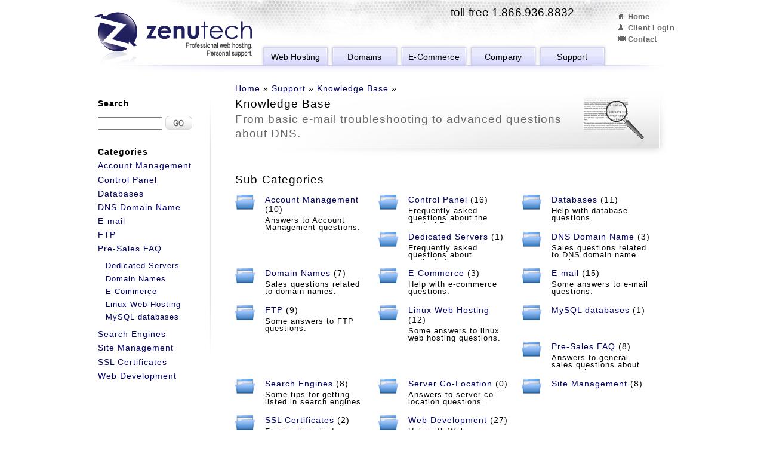

--- FILE ---
content_type: text/html; charset=UTF-8
request_url: https://www.zenutech.com/kb/tag/lost-data/
body_size: 6862
content:
<!DOCTYPE html PUBLIC "-//W3C//DTD XHTML 1.0 Transitional//EN" "http://www.w3.org/TR/xhtml1/DTD/xhtml1-transitional.dtd">
<html xmlns="http://www.w3.org/1999/xhtml" lang="en-US">
<head>
	<title>Knowledge Base &laquo; Zenutech</title>

	<meta http-equiv="content-type" content="text/html; charset=UTF-8" />
	<meta name="generator" content="WordPress 6.8.3" /> <!-- leave this for stats please -->
	<meta name="Author" content="Zenutech" />
	<meta name="Keywords" content="hosting, web hosting, canadian hosting, e-commerce hosting" />
	<meta name="Description" content="Zenutech strives to deliver premium hosting packages to satisfy all levels of clients. Whether you require entry-level or enterprise-level hosting we have a solution for you." />
	
	<link rel="shortcut icon" href="/zenutech.ico" />

			<script type="text/javascript" src="/_js/compiled.js"></script>
		
	<link rel="stylesheet" type="text/css" href="/_css/main.css" media="screen" />
	<link rel="stylesheet" type="text/css" href="https://www.zenutech.com/kb/wp-content/themes/kbpress/style.css" media="screen" />

	<!--[if lt IE 7]>
	<link rel="stylesheet" type="text/css" href="/_css/main-ie6.css" media="screen" />
	<![endif]-->

	<link rel="alternate" type="application/rss+xml" title="RSS 2.0" href="https://www.zenutech.com/kb/feed/" />
	<link rel="alternate" type="text/xml" title="RSS .92" href="https://www.zenutech.com/kb/feed/rss/" />
	<link rel="alternate" type="application/atom+xml" title="Atom 0.3" href="https://www.zenutech.com/kb/feed/atom/" />

	<link rel="pingback" href="https://www.zenutech.com/kb/xmlrpc.php" />
		<link rel='archives' title='March 2024' href='https://www.zenutech.com/kb/article/2024/03/' />
	<link rel='archives' title='January 2019' href='https://www.zenutech.com/kb/article/2019/01/' />
	<link rel='archives' title='December 2017' href='https://www.zenutech.com/kb/article/2017/12/' />
	<link rel='archives' title='November 2012' href='https://www.zenutech.com/kb/article/2012/11/' />
	<link rel='archives' title='June 2012' href='https://www.zenutech.com/kb/article/2012/06/' />
	<link rel='archives' title='March 2012' href='https://www.zenutech.com/kb/article/2012/03/' />
	<link rel='archives' title='January 2012' href='https://www.zenutech.com/kb/article/2012/01/' />
	<link rel='archives' title='May 2011' href='https://www.zenutech.com/kb/article/2011/05/' />
	<link rel='archives' title='January 2011' href='https://www.zenutech.com/kb/article/2011/01/' />
	<link rel='archives' title='December 2010' href='https://www.zenutech.com/kb/article/2010/12/' />
	<link rel='archives' title='October 2010' href='https://www.zenutech.com/kb/article/2010/10/' />
	<link rel='archives' title='July 2010' href='https://www.zenutech.com/kb/article/2010/07/' />
	<link rel='archives' title='June 2010' href='https://www.zenutech.com/kb/article/2010/06/' />
	<link rel='archives' title='July 2008' href='https://www.zenutech.com/kb/article/2008/07/' />
	<link rel='archives' title='June 2008' href='https://www.zenutech.com/kb/article/2008/06/' />
	<link rel='archives' title='May 2008' href='https://www.zenutech.com/kb/article/2008/05/' />
	<link rel='archives' title='April 2008' href='https://www.zenutech.com/kb/article/2008/04/' />
	<link rel='archives' title='March 2008' href='https://www.zenutech.com/kb/article/2008/03/' />
	<link rel='archives' title='February 2008' href='https://www.zenutech.com/kb/article/2008/02/' />
	<link rel='archives' title='January 2008' href='https://www.zenutech.com/kb/article/2008/01/' />
	<link rel='archives' title='December 2007' href='https://www.zenutech.com/kb/article/2007/12/' />
	<meta name='robots' content='max-image-preview:large' />
	<style>img:is([sizes="auto" i], [sizes^="auto," i]) { contain-intrinsic-size: 3000px 1500px }</style>
	<link rel="alternate" type="application/rss+xml" title="Knowledge Base &raquo; lost data Tag Feed" href="https://www.zenutech.com/kb/tag/lost-data/feed/" />
<script type="text/javascript">
/* <![CDATA[ */
window._wpemojiSettings = {"baseUrl":"https:\/\/s.w.org\/images\/core\/emoji\/16.0.1\/72x72\/","ext":".png","svgUrl":"https:\/\/s.w.org\/images\/core\/emoji\/16.0.1\/svg\/","svgExt":".svg","source":{"concatemoji":"https:\/\/www.zenutech.com\/kb\/wp-includes\/js\/wp-emoji-release.min.js?ver=6.8.3"}};
/*! This file is auto-generated */
!function(s,n){var o,i,e;function c(e){try{var t={supportTests:e,timestamp:(new Date).valueOf()};sessionStorage.setItem(o,JSON.stringify(t))}catch(e){}}function p(e,t,n){e.clearRect(0,0,e.canvas.width,e.canvas.height),e.fillText(t,0,0);var t=new Uint32Array(e.getImageData(0,0,e.canvas.width,e.canvas.height).data),a=(e.clearRect(0,0,e.canvas.width,e.canvas.height),e.fillText(n,0,0),new Uint32Array(e.getImageData(0,0,e.canvas.width,e.canvas.height).data));return t.every(function(e,t){return e===a[t]})}function u(e,t){e.clearRect(0,0,e.canvas.width,e.canvas.height),e.fillText(t,0,0);for(var n=e.getImageData(16,16,1,1),a=0;a<n.data.length;a++)if(0!==n.data[a])return!1;return!0}function f(e,t,n,a){switch(t){case"flag":return n(e,"\ud83c\udff3\ufe0f\u200d\u26a7\ufe0f","\ud83c\udff3\ufe0f\u200b\u26a7\ufe0f")?!1:!n(e,"\ud83c\udde8\ud83c\uddf6","\ud83c\udde8\u200b\ud83c\uddf6")&&!n(e,"\ud83c\udff4\udb40\udc67\udb40\udc62\udb40\udc65\udb40\udc6e\udb40\udc67\udb40\udc7f","\ud83c\udff4\u200b\udb40\udc67\u200b\udb40\udc62\u200b\udb40\udc65\u200b\udb40\udc6e\u200b\udb40\udc67\u200b\udb40\udc7f");case"emoji":return!a(e,"\ud83e\udedf")}return!1}function g(e,t,n,a){var r="undefined"!=typeof WorkerGlobalScope&&self instanceof WorkerGlobalScope?new OffscreenCanvas(300,150):s.createElement("canvas"),o=r.getContext("2d",{willReadFrequently:!0}),i=(o.textBaseline="top",o.font="600 32px Arial",{});return e.forEach(function(e){i[e]=t(o,e,n,a)}),i}function t(e){var t=s.createElement("script");t.src=e,t.defer=!0,s.head.appendChild(t)}"undefined"!=typeof Promise&&(o="wpEmojiSettingsSupports",i=["flag","emoji"],n.supports={everything:!0,everythingExceptFlag:!0},e=new Promise(function(e){s.addEventListener("DOMContentLoaded",e,{once:!0})}),new Promise(function(t){var n=function(){try{var e=JSON.parse(sessionStorage.getItem(o));if("object"==typeof e&&"number"==typeof e.timestamp&&(new Date).valueOf()<e.timestamp+604800&&"object"==typeof e.supportTests)return e.supportTests}catch(e){}return null}();if(!n){if("undefined"!=typeof Worker&&"undefined"!=typeof OffscreenCanvas&&"undefined"!=typeof URL&&URL.createObjectURL&&"undefined"!=typeof Blob)try{var e="postMessage("+g.toString()+"("+[JSON.stringify(i),f.toString(),p.toString(),u.toString()].join(",")+"));",a=new Blob([e],{type:"text/javascript"}),r=new Worker(URL.createObjectURL(a),{name:"wpTestEmojiSupports"});return void(r.onmessage=function(e){c(n=e.data),r.terminate(),t(n)})}catch(e){}c(n=g(i,f,p,u))}t(n)}).then(function(e){for(var t in e)n.supports[t]=e[t],n.supports.everything=n.supports.everything&&n.supports[t],"flag"!==t&&(n.supports.everythingExceptFlag=n.supports.everythingExceptFlag&&n.supports[t]);n.supports.everythingExceptFlag=n.supports.everythingExceptFlag&&!n.supports.flag,n.DOMReady=!1,n.readyCallback=function(){n.DOMReady=!0}}).then(function(){return e}).then(function(){var e;n.supports.everything||(n.readyCallback(),(e=n.source||{}).concatemoji?t(e.concatemoji):e.wpemoji&&e.twemoji&&(t(e.twemoji),t(e.wpemoji)))}))}((window,document),window._wpemojiSettings);
/* ]]> */
</script>
<style id='wp-emoji-styles-inline-css' type='text/css'>

	img.wp-smiley, img.emoji {
		display: inline !important;
		border: none !important;
		box-shadow: none !important;
		height: 1em !important;
		width: 1em !important;
		margin: 0 0.07em !important;
		vertical-align: -0.1em !important;
		background: none !important;
		padding: 0 !important;
	}
</style>
<link rel='stylesheet' id='wp-block-library-css' href='https://www.zenutech.com/kb/wp-includes/css/dist/block-library/style.min.css?ver=6.8.3' type='text/css' media='all' />
<style id='classic-theme-styles-inline-css' type='text/css'>
/*! This file is auto-generated */
.wp-block-button__link{color:#fff;background-color:#32373c;border-radius:9999px;box-shadow:none;text-decoration:none;padding:calc(.667em + 2px) calc(1.333em + 2px);font-size:1.125em}.wp-block-file__button{background:#32373c;color:#fff;text-decoration:none}
</style>
<style id='global-styles-inline-css' type='text/css'>
:root{--wp--preset--aspect-ratio--square: 1;--wp--preset--aspect-ratio--4-3: 4/3;--wp--preset--aspect-ratio--3-4: 3/4;--wp--preset--aspect-ratio--3-2: 3/2;--wp--preset--aspect-ratio--2-3: 2/3;--wp--preset--aspect-ratio--16-9: 16/9;--wp--preset--aspect-ratio--9-16: 9/16;--wp--preset--color--black: #000000;--wp--preset--color--cyan-bluish-gray: #abb8c3;--wp--preset--color--white: #ffffff;--wp--preset--color--pale-pink: #f78da7;--wp--preset--color--vivid-red: #cf2e2e;--wp--preset--color--luminous-vivid-orange: #ff6900;--wp--preset--color--luminous-vivid-amber: #fcb900;--wp--preset--color--light-green-cyan: #7bdcb5;--wp--preset--color--vivid-green-cyan: #00d084;--wp--preset--color--pale-cyan-blue: #8ed1fc;--wp--preset--color--vivid-cyan-blue: #0693e3;--wp--preset--color--vivid-purple: #9b51e0;--wp--preset--gradient--vivid-cyan-blue-to-vivid-purple: linear-gradient(135deg,rgba(6,147,227,1) 0%,rgb(155,81,224) 100%);--wp--preset--gradient--light-green-cyan-to-vivid-green-cyan: linear-gradient(135deg,rgb(122,220,180) 0%,rgb(0,208,130) 100%);--wp--preset--gradient--luminous-vivid-amber-to-luminous-vivid-orange: linear-gradient(135deg,rgba(252,185,0,1) 0%,rgba(255,105,0,1) 100%);--wp--preset--gradient--luminous-vivid-orange-to-vivid-red: linear-gradient(135deg,rgba(255,105,0,1) 0%,rgb(207,46,46) 100%);--wp--preset--gradient--very-light-gray-to-cyan-bluish-gray: linear-gradient(135deg,rgb(238,238,238) 0%,rgb(169,184,195) 100%);--wp--preset--gradient--cool-to-warm-spectrum: linear-gradient(135deg,rgb(74,234,220) 0%,rgb(151,120,209) 20%,rgb(207,42,186) 40%,rgb(238,44,130) 60%,rgb(251,105,98) 80%,rgb(254,248,76) 100%);--wp--preset--gradient--blush-light-purple: linear-gradient(135deg,rgb(255,206,236) 0%,rgb(152,150,240) 100%);--wp--preset--gradient--blush-bordeaux: linear-gradient(135deg,rgb(254,205,165) 0%,rgb(254,45,45) 50%,rgb(107,0,62) 100%);--wp--preset--gradient--luminous-dusk: linear-gradient(135deg,rgb(255,203,112) 0%,rgb(199,81,192) 50%,rgb(65,88,208) 100%);--wp--preset--gradient--pale-ocean: linear-gradient(135deg,rgb(255,245,203) 0%,rgb(182,227,212) 50%,rgb(51,167,181) 100%);--wp--preset--gradient--electric-grass: linear-gradient(135deg,rgb(202,248,128) 0%,rgb(113,206,126) 100%);--wp--preset--gradient--midnight: linear-gradient(135deg,rgb(2,3,129) 0%,rgb(40,116,252) 100%);--wp--preset--font-size--small: 13px;--wp--preset--font-size--medium: 20px;--wp--preset--font-size--large: 36px;--wp--preset--font-size--x-large: 42px;--wp--preset--spacing--20: 0.44rem;--wp--preset--spacing--30: 0.67rem;--wp--preset--spacing--40: 1rem;--wp--preset--spacing--50: 1.5rem;--wp--preset--spacing--60: 2.25rem;--wp--preset--spacing--70: 3.38rem;--wp--preset--spacing--80: 5.06rem;--wp--preset--shadow--natural: 6px 6px 9px rgba(0, 0, 0, 0.2);--wp--preset--shadow--deep: 12px 12px 50px rgba(0, 0, 0, 0.4);--wp--preset--shadow--sharp: 6px 6px 0px rgba(0, 0, 0, 0.2);--wp--preset--shadow--outlined: 6px 6px 0px -3px rgba(255, 255, 255, 1), 6px 6px rgba(0, 0, 0, 1);--wp--preset--shadow--crisp: 6px 6px 0px rgba(0, 0, 0, 1);}:where(.is-layout-flex){gap: 0.5em;}:where(.is-layout-grid){gap: 0.5em;}body .is-layout-flex{display: flex;}.is-layout-flex{flex-wrap: wrap;align-items: center;}.is-layout-flex > :is(*, div){margin: 0;}body .is-layout-grid{display: grid;}.is-layout-grid > :is(*, div){margin: 0;}:where(.wp-block-columns.is-layout-flex){gap: 2em;}:where(.wp-block-columns.is-layout-grid){gap: 2em;}:where(.wp-block-post-template.is-layout-flex){gap: 1.25em;}:where(.wp-block-post-template.is-layout-grid){gap: 1.25em;}.has-black-color{color: var(--wp--preset--color--black) !important;}.has-cyan-bluish-gray-color{color: var(--wp--preset--color--cyan-bluish-gray) !important;}.has-white-color{color: var(--wp--preset--color--white) !important;}.has-pale-pink-color{color: var(--wp--preset--color--pale-pink) !important;}.has-vivid-red-color{color: var(--wp--preset--color--vivid-red) !important;}.has-luminous-vivid-orange-color{color: var(--wp--preset--color--luminous-vivid-orange) !important;}.has-luminous-vivid-amber-color{color: var(--wp--preset--color--luminous-vivid-amber) !important;}.has-light-green-cyan-color{color: var(--wp--preset--color--light-green-cyan) !important;}.has-vivid-green-cyan-color{color: var(--wp--preset--color--vivid-green-cyan) !important;}.has-pale-cyan-blue-color{color: var(--wp--preset--color--pale-cyan-blue) !important;}.has-vivid-cyan-blue-color{color: var(--wp--preset--color--vivid-cyan-blue) !important;}.has-vivid-purple-color{color: var(--wp--preset--color--vivid-purple) !important;}.has-black-background-color{background-color: var(--wp--preset--color--black) !important;}.has-cyan-bluish-gray-background-color{background-color: var(--wp--preset--color--cyan-bluish-gray) !important;}.has-white-background-color{background-color: var(--wp--preset--color--white) !important;}.has-pale-pink-background-color{background-color: var(--wp--preset--color--pale-pink) !important;}.has-vivid-red-background-color{background-color: var(--wp--preset--color--vivid-red) !important;}.has-luminous-vivid-orange-background-color{background-color: var(--wp--preset--color--luminous-vivid-orange) !important;}.has-luminous-vivid-amber-background-color{background-color: var(--wp--preset--color--luminous-vivid-amber) !important;}.has-light-green-cyan-background-color{background-color: var(--wp--preset--color--light-green-cyan) !important;}.has-vivid-green-cyan-background-color{background-color: var(--wp--preset--color--vivid-green-cyan) !important;}.has-pale-cyan-blue-background-color{background-color: var(--wp--preset--color--pale-cyan-blue) !important;}.has-vivid-cyan-blue-background-color{background-color: var(--wp--preset--color--vivid-cyan-blue) !important;}.has-vivid-purple-background-color{background-color: var(--wp--preset--color--vivid-purple) !important;}.has-black-border-color{border-color: var(--wp--preset--color--black) !important;}.has-cyan-bluish-gray-border-color{border-color: var(--wp--preset--color--cyan-bluish-gray) !important;}.has-white-border-color{border-color: var(--wp--preset--color--white) !important;}.has-pale-pink-border-color{border-color: var(--wp--preset--color--pale-pink) !important;}.has-vivid-red-border-color{border-color: var(--wp--preset--color--vivid-red) !important;}.has-luminous-vivid-orange-border-color{border-color: var(--wp--preset--color--luminous-vivid-orange) !important;}.has-luminous-vivid-amber-border-color{border-color: var(--wp--preset--color--luminous-vivid-amber) !important;}.has-light-green-cyan-border-color{border-color: var(--wp--preset--color--light-green-cyan) !important;}.has-vivid-green-cyan-border-color{border-color: var(--wp--preset--color--vivid-green-cyan) !important;}.has-pale-cyan-blue-border-color{border-color: var(--wp--preset--color--pale-cyan-blue) !important;}.has-vivid-cyan-blue-border-color{border-color: var(--wp--preset--color--vivid-cyan-blue) !important;}.has-vivid-purple-border-color{border-color: var(--wp--preset--color--vivid-purple) !important;}.has-vivid-cyan-blue-to-vivid-purple-gradient-background{background: var(--wp--preset--gradient--vivid-cyan-blue-to-vivid-purple) !important;}.has-light-green-cyan-to-vivid-green-cyan-gradient-background{background: var(--wp--preset--gradient--light-green-cyan-to-vivid-green-cyan) !important;}.has-luminous-vivid-amber-to-luminous-vivid-orange-gradient-background{background: var(--wp--preset--gradient--luminous-vivid-amber-to-luminous-vivid-orange) !important;}.has-luminous-vivid-orange-to-vivid-red-gradient-background{background: var(--wp--preset--gradient--luminous-vivid-orange-to-vivid-red) !important;}.has-very-light-gray-to-cyan-bluish-gray-gradient-background{background: var(--wp--preset--gradient--very-light-gray-to-cyan-bluish-gray) !important;}.has-cool-to-warm-spectrum-gradient-background{background: var(--wp--preset--gradient--cool-to-warm-spectrum) !important;}.has-blush-light-purple-gradient-background{background: var(--wp--preset--gradient--blush-light-purple) !important;}.has-blush-bordeaux-gradient-background{background: var(--wp--preset--gradient--blush-bordeaux) !important;}.has-luminous-dusk-gradient-background{background: var(--wp--preset--gradient--luminous-dusk) !important;}.has-pale-ocean-gradient-background{background: var(--wp--preset--gradient--pale-ocean) !important;}.has-electric-grass-gradient-background{background: var(--wp--preset--gradient--electric-grass) !important;}.has-midnight-gradient-background{background: var(--wp--preset--gradient--midnight) !important;}.has-small-font-size{font-size: var(--wp--preset--font-size--small) !important;}.has-medium-font-size{font-size: var(--wp--preset--font-size--medium) !important;}.has-large-font-size{font-size: var(--wp--preset--font-size--large) !important;}.has-x-large-font-size{font-size: var(--wp--preset--font-size--x-large) !important;}
:where(.wp-block-post-template.is-layout-flex){gap: 1.25em;}:where(.wp-block-post-template.is-layout-grid){gap: 1.25em;}
:where(.wp-block-columns.is-layout-flex){gap: 2em;}:where(.wp-block-columns.is-layout-grid){gap: 2em;}
:root :where(.wp-block-pullquote){font-size: 1.5em;line-height: 1.6;}
</style>
<link rel="https://api.w.org/" href="https://www.zenutech.com/kb/wp-json/" /><link rel="alternate" title="JSON" type="application/json" href="https://www.zenutech.com/kb/wp-json/wp/v2/tags/151" /><link rel="EditURI" type="application/rsd+xml" title="RSD" href="https://www.zenutech.com/kb/xmlrpc.php?rsd" />
<meta name="generator" content="WordPress 6.8.3" />

		<script type="text/javascript">
	
	  var _gaq = _gaq || [];
	  _gaq.push(['_setAccount', 'UA-24437810-1']);
	  _gaq.push(['_setDomainName', 'none']);
	  _gaq.push(['_setAllowLinker', true]);
	  _gaq.push(['_trackPageview']);
	
	  (function() {
		var ga = document.createElement('script'); ga.type = 'text/javascript'; ga.async = true;
		ga.src = ('https:' == document.location.protocol ? 'https://ssl' : 'http://www') + '.google-analytics.com/ga.js';
		var s = document.getElementsByTagName('script')[0]; s.parentNode.insertBefore(ga, s);
	  })();
	</script>
	</head>

<body>

<div id="header">
	<h1><a href="/">Zenutech</a></h1>
	<p class="tag-line">Professional web hosting. Personal Support.</p>
	<p class="phone-support">toll-free 1.866.936.8832</p>
	
	<ul class="nav">
		<li class="level-1">
			<a href="/hosting/" class="tab">Web Hosting</a>
			<ul>
				<li><a href="/hosting/linux-web-hosting/">Linux Web Hosting</a></li>
				<li><a href="/hosting/dedicated-servers/">Dedicated Servers</a></li>
				<li><a href="/hosting/server-colocation/">Server Co-Location</a></li>
				<li><a href="/kb/category/pre-sales-faq/">Pre-sales FAQs</a></li>
				<li><a href="/hosting/ten-reasons-why/">Top 10 Reasons</a></li>
			</ul>
		</li>
		<li class="level-1">
			<a href="/domains/" class="tab">Domains</a>
			<ul>
				<li><a href="/domains/register/">Register a domain</a></li>
				<li><a href="/domains/transfer/">Transfer a domain</a></li>
				<li><a href="/kb/category/pre-sales-faq/domain-names/">Domain FAQs</a></li>
			</ul>
		</li>
		<li class="level-1">
			<a href="/ecommerce/" class="tab">E-Commerce</a>
			<ul>
				<li><a href="/ecommerce/ecommerce-ready-hosting/">E-Commerce Ready Hosting</a></li>
				<li><a href="/ecommerce/shopping-carts/">Shopping Carts</a></li>
				<li><a href="/ecommerce/ssl-certificates/">SSL Certificates</a></li>
				<li><a href="/ecommerce/merchant-accounts/">Merchant Accounts</a></li>
			</ul>
		</li>
		<li class="level-1">
			<a href="/company/" class="tab">Company</a>
			<ul>
				<li><a href="/company/about/">About Us</a></li>
				<li><a href="/company/green-web-hosting/">Green Web Hosting</a></li>
				<li><a href="/company/contact/">Contact Us</a></li>
			</ul>
		</li>
		<li class="level-1">
			<a href="/support/" class="tab">Support</a>
			<ul>
				<li><a href="/kb/">Knowledge Base</a></li>
				<li><a href="/contact/">Request Support</a></li>
			</ul>
		</li>
	</ul>
	
	<br />
	
	<ul class="sub-nav">
		<li class="home"><a href="/">Home</a></li>
		<li class="client-login"><a href="/client/">Client Login</a></li>
		<li class="contact"><a href="/contact/">Contact</a></li>
	</ul>
</div>

<div id="main">

	<div id="wrapper">
	
		<div id="content">
			
						<div id="page-title" class="small" style="background-image: url(/_img/title/kb.jpg)">
				<ul id="breadcrumbs">
					<li><a href="/">Home</a> &raquo;</li>
					<li><a href="/support/">Support</a> &raquo;</li>
										<li><a href="/kb/">Knowledge Base</a> &raquo;</li>
									</ul>

				<h3>Knowledge Base</h3>
				<p>
					From basic e-mail troubleshooting to advanced questions about DNS.				</p>

			</div>
			
	<h3>Sub-Categories</h3>

	<ul class="categories">
	
		<li>
			<h4><a href="/kb/category/account-management/">Account Management</a> (10)</h4>
			<p>Answers to Account Management questions.</p>
		</li>

	
		<li>
			<h4><a href="/kb/category/control-panel/">Control Panel</a> (16)</h4>
			<p>Frequently asked questions about the Control Panel.</p>
		</li>

	
		<li>
			<h4><a href="/kb/category/databases/">Databases</a> (11)</h4>
			<p>Help with database questions.</p>
		</li>

	
		<li>
			<h4><a href="/kb/category/dedicated-servers/">Dedicated Servers</a> (1)</h4>
			<p>Frequently asked questions about dedicated servers.</p>
		</li>

	
		<li>
			<h4><a href="/kb/category/dns-domain-name/">DNS Domain Name</a> (3)</h4>
			<p>Sales questions related to DNS domain name service.</p>
		</li>

	
		<li>
			<h4><a href="/kb/category/domain-names/">Domain Names</a> (7)</h4>
			<p>Sales questions related to domain names.</p>
		</li>

	
		<li>
			<h4><a href="/kb/category/e-commerce/">E-Commerce</a> (3)</h4>
			<p>Help with e-commerce questions.</p>
		</li>

	
		<li>
			<h4><a href="/kb/category/e-mail/">E-mail</a> (15)</h4>
			<p>Some answers to e-mail questions.</p>
		</li>

	
		<li>
			<h4><a href="/kb/category/ftp/">FTP</a> (9)</h4>
			<p>Some answers to FTP questions.</p>
		</li>

	
		<li>
			<h4><a href="/kb/category/linux-web-hosting/">Linux Web Hosting</a> (12)</h4>
			<p>Some answers to linux web hosting questions.</p>
		</li>

	
		<li>
			<h4><a href="/kb/category/mysql-databases/">MySQL databases</a> (1)</h4>
			<p></p>
		</li>

	
		<li>
			<h4><a href="/kb/category/pre-sales-faq/">Pre-Sales FAQ</a> (8)</h4>
			<p>Answers to general sales questions about our services.</p>
		</li>

	
		<li>
			<h4><a href="/kb/category/search-engines/">Search Engines</a> (8)</h4>
			<p>Some tips for getting listed in search engines.</p>
		</li>

	
		<li>
			<h4><a href="/kb/category/server-colocation/">Server Co-Location</a> (0)</h4>
			<p>Answers to server co-location questions.</p>
		</li>

	
		<li>
			<h4><a href="/kb/category/site-management/">Site Management</a> (8)</h4>
			<p></p>
		</li>

	
		<li>
			<h4><a href="/kb/category/ssl-certificates/">SSL Certificates</a> (2)</h4>
			<p>Frequently asked questions about SSL certificates.</p>
		</li>

	
		<li>
			<h4><a href="/kb/category/web-development/">Web Development</a> (27)</h4>
			<p>Help with Web Development questions.</p>
		</li>

		</ul>

	
	<h3>Articles matching: </h3>

<ul class="article-list">
		
		<li class="article" id="article-91">
			<h4><a href="https://www.zenutech.com/kb/article/can-my-data-be-restored-from-a-backup/" rel="bookmark">Does Zenutech maintain backups and can my data be restored from it?</a></h4>
		
			<p>A description of our backup and restoration policies.</p>
		
			<div class="meta">
				Posted&nbsp;2008-05-27 in&nbsp;<a href="https://www.zenutech.com/kb/category/pre-sales-faq/linux-web-hosting/" rel="category tag">Linux Web Hosting</a>&nbsp;&nbsp;&nbsp;
			</div>
		</li>

		</ul>


<div class="nav">
	<a href="https://www.zenutech.com/kb/tag/lost-data/page/2/" >Next Page &raquo;</a>&nbsp;&nbsp;&nbsp;
	<a href="https://www.zenutech.com/kb/tag/lost-data/page/2/" >Next &raquo;</a></div>

		</div>

		<ul id="menu">
	<li class="menu-item search">
		<h4><label for="s">Search</label></h4>
		<form id="searchform" method="get" action="https://www.zenutech.com/kb/">
		<div>
		<input type="text" name="s" id="s" class="txt" size="15" />
		<input type="image" src="/_img/blank.gif" name="search" value="Go" class="button" />
		</div>
		</form>
	</li>
	<li class="menu-item categories">
		<h4>Categories</h4>
		<ul>
			<li class="cat-item cat-item-1"><a href="https://www.zenutech.com/kb/category/account-management/">Account Management</a>
</li>
	<li class="cat-item cat-item-3"><a href="https://www.zenutech.com/kb/category/control-panel/">Control Panel</a>
</li>
	<li class="cat-item cat-item-5"><a href="https://www.zenutech.com/kb/category/databases/">Databases</a>
</li>
	<li class="cat-item cat-item-4"><a href="https://www.zenutech.com/kb/category/dns-domain-name/">DNS Domain Name</a>
</li>
	<li class="cat-item cat-item-6"><a href="https://www.zenutech.com/kb/category/e-mail/">E-mail</a>
</li>
	<li class="cat-item cat-item-7"><a href="https://www.zenutech.com/kb/category/ftp/">FTP</a>
</li>
	<li class="cat-item cat-item-8"><a href="https://www.zenutech.com/kb/category/pre-sales-faq/">Pre-Sales FAQ</a>
<ul class='children'>
	<li class="cat-item cat-item-12"><a href="https://www.zenutech.com/kb/category/pre-sales-faq/dedicated-servers/">Dedicated Servers</a>
</li>
	<li class="cat-item cat-item-13"><a href="https://www.zenutech.com/kb/category/pre-sales-faq/domain-names/">Domain Names</a>
</li>
	<li class="cat-item cat-item-14"><a href="https://www.zenutech.com/kb/category/pre-sales-faq/e-commerce/">E-Commerce</a>
</li>
	<li class="cat-item cat-item-15"><a href="https://www.zenutech.com/kb/category/pre-sales-faq/linux-web-hosting/">Linux Web Hosting</a>
</li>
	<li class="cat-item cat-item-117"><a href="https://www.zenutech.com/kb/category/pre-sales-faq/mysql-databases/">MySQL databases</a>
</li>
</ul>
</li>
	<li class="cat-item cat-item-103"><a href="https://www.zenutech.com/kb/category/search-engines/">Search Engines</a>
</li>
	<li class="cat-item cat-item-161"><a href="https://www.zenutech.com/kb/category/site-management/">Site Management</a>
</li>
	<li class="cat-item cat-item-9"><a href="https://www.zenutech.com/kb/category/ssl-certificates/">SSL Certificates</a>
</li>
	<li class="cat-item cat-item-10"><a href="https://www.zenutech.com/kb/category/web-development/">Web Development</a>
</li>
		</ul>
	</li>

</ul>
	</div>
</div>

<div id="footer">
	<div class="quick-links">
		<ul>
			<li><a href="/">Home</a></li>
			<li><a href="/company/about/">About Us</a></li>
			<li><a href="/support/">Support</a></li>
			<li><a href="/contact/">Contact</a></li>
		</ul>
		<ul>
			<li><a href="/hosting/linux-web-hosting/">Linux Web Hosting</a></li>
			<li><a href="/domains/">Domains</a></li>
			<li><a href="/ecommerce/">E-Commerce</a></li>
			<li><a href="/company/">Company</a></li>
		</ul>
		<ul>
			<li><a href="/hosting/dedicated/">Dedicated Servers</a></li>
			<li><a href="/hosting/colocation/">Server Colocation</a></li>
			<li><a href="/hosting/ten-reasons-why/">Top 10 Reasons Why</a></li>
			<li><a href="/order/">Order Form</a></li>
			<li><a href="/client/">Client Login</a></li>
		</ul>
	</div>
	
	<div class="contact-info">
		<div class="toll-free"><span class="number">1-866-936-8832</span> / Toll-Free 24x7</div>
		<a href="mailto:sales@zenutech.com" class="sales-email">sales@zenutech.com</a>
		<a href="mailto:support@zenutech.com" class="support-email">support@zenutech.com</a>
		<address>PO Box 1551, Station A, Fredericton, NB, Canada E3B 5G2</address>
	</div>
	
	<div class="legal-links">
		<ul>
			<li><a href="/privacy/">Privacy Policy</a></li>
			<li><a href="/aup/">Acceptable Use Policy</a></li>
		</ul>
		<ul>
			<li><a href="http://www.zenutech.com/">zenutech.com</a></li>
			<li><a href="http://www.zenutech.ca/">zenutech.ca</a></li>
			<li><a href="http://www.frederictonwebhosting.com/">frederictonwebhosting.com</a></li>
		</ul>
		<p>
			Copyright &copy; 2002-2026 Zenutech Inc. All rights reserved.
		</p>
	</div>
	
</div>

<script type="speculationrules">
{"prefetch":[{"source":"document","where":{"and":[{"href_matches":"\/kb\/*"},{"not":{"href_matches":["\/kb\/wp-*.php","\/kb\/wp-admin\/*","\/kb\/wp-content\/uploads\/*","\/kb\/wp-content\/*","\/kb\/wp-content\/plugins\/*","\/kb\/wp-content\/themes\/kbpress\/*","\/kb\/*\\?(.+)"]}},{"not":{"selector_matches":"a[rel~=\"nofollow\"]"}},{"not":{"selector_matches":".no-prefetch, .no-prefetch a"}}]},"eagerness":"conservative"}]}
</script>
</body>

</html>


--- FILE ---
content_type: text/css
request_url: https://www.zenutech.com/_css/main.css
body_size: 3652
content:
body
{
	font-family: "Arial Narrow", Arial, Helvetica, Verdana, Sans-serif;
	font-size: 0.9em;
	letter-spacing: 0.07em;
	color: #000000;
	margin: 0;
	padding: 0;
	background: #fff url(/_img/footer/bg_gradient.jpg) bottom left repeat-x;
}

ul, ol {
	margin:0;
	padding:0;
	list-style: none;
}

ul.checks {
	padding-left: 10px;
}

ul.checks li {
	padding-left: 30px;
	background: url(/_img/table/check.png) 0 2px no-repeat;
	margin-bottom: 0.2em;
}

ul.bullets {
	list-style-type: disc;
	padding-left: 2em;
}

ol {
	list-style-image: none;
}

a
{
	color: #000066;
	text-decoration: none;
}

a:hover
{
	text-decoration: underline;
}

h1, h2, h3, h4
{
	font-weight: normal;
	margin: 0;
}

h4 {
	font-weight: bold;
}

h2 {
	font-size: 1.6em;
}

h3 {
	font-size: 1.35em;
}

pre, code {
	border: 1px dashed #cccccc;
	background-color: #fafafa;
	padding: 6px;
}

fieldset {
	border: 0;
	margin: 0;
	padding: 0;
}

abbr, acronym {
	border: 0;
}

address {
	font-style: normal;
}

input.button-img,
a.button {
	position: relative;
	left: -5px;
	display: block;
	width: 101px;
	height: 25px;
	padding: 14px 0 0 0;
	text-align: center;
	background: url(/_img/button.png) no-repeat;
	text-transform: uppercase;
	font-size: 12px;
	color: #000;
	white-space: nowrap;
	font-weight: bold;
	line-height: 1em;
	letter-spacing: 0.02em;
}

input.button-img:hover,
a.button:hover {
	background-position: -101px 0;
	text-decoration: none;
}

input.button-img {
	border: 0;
	height: 39px;
	padding: 0;
	cursor: pointer;
	font-family: "Arial Narrow";
	display: inline;
}

a.learn-more {
	white-space: nowrap;
}

/* Fancy Prices */

.price {
	position: relative;
}

.price .note {
	display: block;
	font-size: 0.7em;
}

.price div.head {
	float: left;
	font-size: 1.4em;
}

.price div.dollar {
	position: relative;
	float: left;
	top: -0.1em;
	font-size: 2.5em;
}

.price div.tail {
	position: relative;
	float: left;
}

.price div.tail span {
	display: block;
	font-size: 0.7em;
}

.price div.tail span.cents {
	font-size: 1.3em;
}

.price div.tail span.currency,
.price div.tail span.permonth {
	position: relative;
	top: -0.3em;
	font-size: 0.7em;
}


#header {
	position: relative;
	width: 1004px;
	height: 122px;
	background: url(/_img/header/bg.jpg) no-repeat;
	margin: 0 auto 0 auto;
	display: block;
	z-index: 99;
	letter-spacing: 0.01em;
}

#header h1 {
	position: relative;
	top: 20px;
	left: 20px;
	width: 265px;
	margin: 0;
}

#header h1 a {
	display: block;
	width: 265px;
	height: 90px;
	text-indent: -5000px;
	background: url(/_img/header/logo.png) no-repeat;
}

#header p.tag-line {
	display: none;
}

#header p.phone-support {
	position: absolute;
	top: 10px;
	right: 180px;
	margin: 0;
	font-size: 1.3em;
}

#header ul {
	margin:0;
	padding:0;
	list-style:none;
}

#header ul.nav {
	position: absolute;
	top: 80px;
	left: 304px;
	line-height:1.0;
}

#header ul.nav li.level-1 {
	float:left;
	position:relative;
	z-index:99;
}

#header ul.nav a.tab {
	padding: 8px;
	width: 90px;
	height: 14px;
	display: block;
	margin-right: 10px;
	text-align: center;
	color: #000;
	font-family: Arial;
	white-space: nowrap;
}

#header ul.nav li:hover a.tab,
#header ul.nav li.sfHover a.tab {
	background-color: #fff;
	text-decoration: none;
}

#header ul.nav li ul {
	display: none;
}

#header ul.nav li:hover ul {
	display: block;
}

#header ul.nav li div.dropdown {
	position:absolute;
	top:-999em;
	left: -7px;
}

#header ul.nav li div.dropdown ul {
	width: 188px;
	padding: 8px 0 0 16px;
	background: url(/_img/header/dropdown.png);
	z-index:99;
}

#header ul.nav li:hover li div.dropdown,
#header ul.nav li.sfHover li div.dropdown {
	top:-999em;
}

#header ul.nav li:hover div.dropdown,
#header ul.nav li.sfHover div.dropdown {
	top: 30px;
}

#header ul.nav li ul li {
	margin: 0;
	overflow: hidden;
}

#header ul.nav li ul li a {
	display: block;
	width: 162px;
	height: 21px;
	padding: 7px 0 0 8px;
	color: #000;
}

#header ul.nav li ul li a:hover {
	text-decoration: none;
	background: url(/_img/header/hover.png) no-repeat;
}

#header div.dropdown div.butt {
	position: relative;
	bottom: 0;
	display: block;
	width: 204px;
	height: 18px;
	background: url(/_img/header/dropdown-butt.png) no-repeat;
}

#header ul.sub-nav {
	position: absolute;
	top: 16px;
	left: 898px;
	font-size: 0.9em;
}

#header ul.sub-nav a {
	color: #666;
	font-weight: bold;
	padding-left: 16px;
	background: no-repeat left 2px;
}

#header ul.sub-nav li {
	margin-top: 4px;
}

#header ul.sub-nav li.currency {
	margin-top: 8px;
}

#header ul.sub-nav li.home a { background-image: url(/_img/header/icons/home.gif); }
#header ul.sub-nav li.client-login a { background-image: url(/_img/header/icons/login.gif); }
#header ul.sub-nav li.contact a { background-image: url(/_img/header/icons/contact.gif); }

#header ul.sub-nav li.currency a {
	float: left;
	padding-left: 0;
	text-indent: -5000px;
	overflow: hidden;
	display: block;
	width: 27px;
	height: 15px;
	border: 1px solid #fff;
	background-position: -27px 0px;
}

#header ul.sub-nav li.currency a.cad { background-image: url(/_img/header/flag_can.png); margin-right: 4px; }
#header ul.sub-nav li.currency a.usa { background-image: url(/_img/header/flag_usa.png); }

#header ul.sub-nav li.currency a:hover { background-position: 0px 0px; }

#header ul.sub-nav li.currency a.selected {	background-position: 0px 0px; border: 1px solid #999; }

#main {
	position: relative;
	width: 952px;
	padding: 0 26px 100px 26px;
	margin: 0 auto 0 auto;
	background: url(/_img/footer/bg-body.jpg) bottom left no-repeat;
	z-index: 1;
}

#main p {
	line-height: 1.4em;
}

div.boxes {
	position: relative;
	margin-top: 30px;
	overflow: hidden;
}

/* Left boxes */

div.left-boxes {
	position: absolute;
	top: 0;
	left: 0;
	width: 442px;
}

div.right-boxes {
	position: relative;
	top: 0;
	left: 510px;
	width: 442px;
}

#breadcrumbs {
	position: relative;
	z-index: 2;
	margin-bottom: 0.4em;
}

#breadcrumbs li {
	display: inline;
}

#page-title {
	position: relative;
	width: 961px;
	height: 180px;
	padding: 18px 0 0 0;
	margin-bottom: 2em;
	background: url(/_img/title/bg.jpg) bottom right no-repeat;
}

#page-title.small {
	height: 120px;
	background: url(/_img/title/bg_sm.jpg) bottom right no-repeat;
}

#page-title p {
	width: 600px;
	margin: 0.2em 0 0 0;
	color: #666;
	font-size: 1.3em;
	line-height: 1.3em;
}

#footer {
	position: relative;
	width: 952px;
	height: 357px;
	margin: 0 auto 0 auto;
	padding: 0 26px 0 26px;
	background: url(/_img/footer/bg.jpg) top left no-repeat;
	font-size: 0.9em;
	font-weight: bold;
	color: #666;
	line-height: 18px;
}

#footer ul {
	margin:0;
	padding:0;
	list-style:none;
}

#footer a {
	color: #333366;
}

#footer div.contact-info {
	position: absolute;
	bottom: 260px;
	right: 26px;
	letter-spacing: 0.08em;
}

#footer div.contact-info div.toll-free {
	font-size: 1.4em;
	color: #999;
	letter-spacing: 0.12em;
}

#footer div.contact-info div.toll-free span.number {
	color: #333;
}

#footer div.contact-info a.sales-email {
	margin-right: 1em;
}

#footer div.contact-info address {
	font-size: 0.9em;
}

#footer div.quick-links {
	position: absolute;
	bottom: 260px;
	letter-spacing: 0.1em;
	line-height: 1.6em;
	width: 590px;
}

#footer div.legal-links ul li,
#footer div.quick-links ul li {
	display: inline;
}

#footer div.legal-links ul li:after,
#footer div.quick-links ul li:after {
	content: " | ";
}

#footer div.legal-links ul li:last-child:after,
#footer div.quick-links ul li:last-child:after {
	content: "";
}

#footer div.legal-links {
	position: absolute;
	top: 130px;
	right: 100px;
	letter-spacing: 0.08em;
}

#footer div.legal-links p {
	margin: 0;
}

#footer .social-media a,
#footer div.legal-links a {
	color: #666;
}

#footer .social-media {
	position: absolute;
	top: 130px;
	left: 25px;
}

#footer .social-media .twitter {
	padding-left: 40px;
	background: url(../_img/footer/twitter.png) no-repeat left center;
	height: 23px;
	display: block;
}

#footer ul.provinces {
	position: absolute;
	bottom: 20px;
	width: 600px;
}

#footer ul.provinces li {
	float: left;
	margin-right: 0.5em;
}

#footer ul.provinces li a {
	color: #666;
}

/* Plan Comparison Table */

table.compare {
	position: relative;
	left: 47px;
	border-spacing: 0;
	background: url(/_img/table/bg.png) repeat-y top left;
	width: 859px;
}

table.compare th {
	padding: 0.5em 0 0.5em 0;
}

table.compare td {
	padding: 0.5em 0 0.5em 0;
	text-align: center;
	background: url(/_img/table/cell.png) repeat-y top left;
	width: 162px;
}

table.compare td.first-child {
	padding-left: 22px;
	width: 283px;
	text-align: left;
	background-image: none;
}

table.compare th.last-child,
table.compare td.last-child {
	padding-right: 68px;
}

table.compare tr.stripe.hover td,
table.compare tr.stripe.selected td,
table.compare tr.selected td,
table.compare tr.hover td {
	background: url(/_img/table/hover.png) no-repeat -305px center;
	cursor: pointer;
}

table.compare tr.stripe.hover td a:hover,
table.compare tr.hover td a:hover {
	text-decoration: none;
}

table.compare tr.stripe td {
	background: url(/_img/table/stripe.png) no-repeat -305px center;
}

table.compare tfoot tr th {
	background: url(/_img/table/foot.png) no-repeat -305px center;
}

table.compare tfoot tr th.first-child,
table.compare tr.hover td.first-child,
table.compare tr.selected td.first-child,
table.compare tr.stripe td.first-child {
	background-position: center left;
}

table.compare tfoot tr th.last-child,
table.compare tr.hover td.last-child,
table.compare tr.selected td.last-child,
table.compare tr.stripe td.last-child {
	background-position: center right;
}

table.compare thead tr th {
	position: relative;
	font-size: 1.3em;
	font-weight: normal;
	background: url(/_img/table/head.png) no-repeat -305px top;
}

table.compare thead tr th.first-child {
	background-position: top left;
}

table.compare thead tr td.last-child {
	background-position: top right;
}

table.compare tr.sub-heading {
	font-weight: bold;
}

table.compare tr.sub-heading td.first-child {
	padding: 0 10px 0 12px;
}

table.compare tr.help-content td {
	width: 789px;
	background: url(/_img/table/help.png) no-repeat 20px bottom;
	padding: 0;
}

table.compare tr.help-content td div.bgtop {
	width: 789px;
	height: 5px;
	padding: 0 40px 0 30px;
	background: url(/_img/table/help.png) no-repeat 20px top;
}

table.compare tr.help-content td div.content {
	text-align: left;
	padding: 5px 50px 10px 30px;
	width: 779px;
}

table.compare tr.help-content td div.content p {
	margin: 0 0 1em 0;
}

table.compare tr.help-content td div.content p:last-child {
	margin: 0;
}

table.compare tr.help-content td div.content ul {
	margin: 0 0 1em 0;
	list-style-type: disc;
	padding-left: 1em;
}

div.legend {
	position: relative;
	left: 5px;
	margin: 0 auto;
	width: 859px;
	color: #666;
	font-size: 0.9em;
	letter-spacing: 0.06em;
	z-index: 9;
}

div.legend p.tip {
	position: absolute;
	top: -1.1em;
	left: 0;
}

div.legend label.popular {
	position: absolute;
	left: 315px;
	top: -1.3em;
	padding-left: 14px;
	background: url(/_img/table/popular.png) no-repeat left center;
}

table.pricing {
	position: relative;
	border-spacing: 0;
	margin-left: 157px;
	width: 737px;
}

table.single-col {
	width: 678px;
}

table.pricing th,
table.pricing td {
	padding: 0.5em 11px;
	text-align: center;
	background: url(/_img/table/cell-pricing.png) repeat-y top left;
	width: 140px;
}

table.single-col th,
table.single-col td {
	padding: 0.5em 0 0.5em 0;
	width: 162px;
}

table.pricing th.term,
table.pricing td.term {
	padding: 0.5em 11px 0.5em 0;
	background-position: -81px top;
}

table.pricing th.first-child,
table.pricing td.first-child {
	padding-left: 12px;
	padding-right: 0;
	width: 183px;
	text-align: left;
	background-image: none;
}

table.pricing th.last-child,
table.pricing td.last-child {
	padding-right: 67px;
}

table.pricing tfoot tr td {
	padding-top: 0;
	padding-bottom: 0;
	background: url(/_img/table/cell-pricing-foot.png) no-repeat bottom left;
}

table.pricing tfoot tr td a {
	top: 18px;
	left: 20px;
}

table.single-col tfoot tr td a {
	left: 30px;
}

table.pricing tr.stripe td {
	background: url(/_img/table/stripe-pricing.png) no-repeat -293px center;
}

table.pricing tr.stripe td.term {
	background: url(/_img/table/stripe-pricing.png) no-repeat -374px center;
}

table.pricing tfoot tr th.first-child,
table.pricing tr.stripe td.first-child {
	background-position: center left;
}

table.pricing tfoot tr th.last-child,
table.pricing tr.stripe td.last-child {
	background-position: center right;
}

table.pricing .savings {
	font-size: 0.8em;
	color: #C90202;
}

table.single-col tr.stripe td.last-child {
	background-position: -293px center;
}

p.asterisk {
	margin: 2em 0 2em 0;
	text-align: right;
	font-size: 0.9em;
	padding-right: 120px;
}

.help-choosing {
	position: relative;
	left: 52px;
	width: 700px;
}

h3.help-choosing {
	margin-top: 3em;
}

p.help-choosing {
	margin: 0;
}

#mini-promo {
	position: absolute;
	top: 10px;
	left: 400px;
	background: url(/_img/promo.png) no-repeat top left;
	width: 342px;
	height: 149px;
	display: block;
	color: #666;
}

#mini-promo p {
	margin: 0;
	position: relative;
	line-height: 1.3em;
	top: 38px;
	left: 135px;
	width: 190px;
}

#mini-promo p.expires {
	margin-top: 0.8em;
	font-size: 0.8em;
}

ol li.emphasize div.item,
ol li.big-bullets {
	background: url(/_img/bullet/1.png) no-repeat top left;
	padding: 5px 0 0 70px;
	min-height: 57px;
}

ol li.big-bullets {
	margin-top: 2em;
}

.emphasize,
ol li.emphasize {
	position: relative;
	left: -10px;
	background: url(/_img/gray-box.png) no-repeat top left;
	padding: 10px 10px 20px 10px;
}

.emphasize div.tr,
ol li.emphasize div.tr {
	position: absolute;
	right: 0;
	top: 0;
	width: 10px;
	height: 100%;
	background: url(/_img/gray-box.png) no-repeat top right;
}

.emphasize div.br,
ol li.emphasize div.br {
	position: absolute;
	right: 0;
	bottom: 0;
	width: 100%;
	height: 10px;
	background: url(/_img/gray-box.png) no-repeat bottom right;
}

.emphasize div.bl,
ol li.emphasize div.bl {
	position: absolute;
	left: 0;
	bottom: 0;
	width: 10px;
	height: 10px;
	background: url(/_img/gray-box.png) no-repeat bottom left;
}

div.popup div.wrap {
	position: relative;
	left: 0;
	padding: 0 0 30px 30px;
	background: url(/_img/popup.png) no-repeat -26px bottom;
	display: block;
	z-index: 52;
}

.popup div.bl { /* now top left */
	position: absolute;
	top: -30px;
	left: 0;
	height: 32px;
	width: 30px;
	z-index: 51;
	background: url(/_img/popup.png) no-repeat -26px 0;
}

.popup div.br { 
	position: absolute;
	right: -30px;
	bottom: 0;
	width: 30px;
	height: 100%;
	z-index: 51;
	background: url(/_img/popup.png) no-repeat bottom right;
}

.popup div.tr {
	position: absolute;
	right: -30px;
	top: -30px;
	width: 100%;
	height: 32px;
	z-index: 51;
	background: url(/_img/popup.png) no-repeat top right;
}

.popup div.tail {
	position: absolute;
	right: -48px;
	top: 0;
	width: 26px;
	height: 30px;
	z-index: 51;
	background: url(/_img/popup.png) no-repeat top left;
}

ol li.big-bullets p {
	margin: 0 0 0.5em 0;
}

ol li.big-bullets h3 {
	margin-bottom: 0.3em;
}

ol.big-bullets {
	margin:0;
	padding:0;
	list-style: none;
}

form.domain-search input.button,
#searchform input.button {
	position: relative;
	top: 6px;
	width: 45px;
	height: 23px;
	background: url(/_img/button_go.png) no-repeat;
}

/* Domain Prices Table */

table.domain-prices {
	float: right;
	width: 350px;
}

table.domain-prices tr th {
	padding: 0.5em 0.5em 1em 0.5em;
}

table.domain-prices tr th.title {
	text-align: left;
	padding: 0;
}

table.domain-prices tr.odd td {
	background-color: #fafafa;
	border-top: 1px solid #dfdfdf;
	border-bottom: 1px solid #dfdfdf;
}

table.domain-prices td {
	text-align: center;
	padding: 0.5em;
}

table.domain-prices th.tld,
table.domain-prices td.tld {
	text-align: left;
	font-weight: bold;
}

fieldset div.field {
	margin-top: 1em;
}

fieldset div.field label {
	display: block;
	color: #666;
	margin-bottom: 0.2em;
}

fieldset legend {
	display: none;
}

fieldset div.field select,
fieldset div.field input {
	width: 250px;
}

fieldset div.field textarea {
	width: 350px;
}

input.button {
	width: 61px;
	height: 23px;
	background: url(/_img/button_submit.png) no-repeat;
}

p.warn,
div.error,
p.error {
	padding: 0.5em;
}

.warn {
	color: #333;
	font-weight: bold;
	background-color: #FFFAEE;
	border: 1px solid #EBE5DD;
}

.error {
	color: #333;
	background-color: #ffbbaa;
	font-weight: bold;
}

.err {
	color: #D00202;
	font-size: 0.9em;
	margin: 0.2em 0 0 0;
}

/* Referral Percent Table */

table.referral_percent {
	position: relative;
	border-spacing: 0;
	background: url(/_img/table/bg_referral.png) repeat-y top left;
	width: 700px;
}

table.referral_percent th {
	padding: 0.5em 0 0.5em 0;
}

table.referral_percent td {
	padding: 0.5em 0 0.5em 0;
	text-align: center;
	background: url(/_img/table/cell_referral.png) repeat-y top left;
	width: 94px;
}

table.referral_percent td.first-child {
	padding-left: 22px;
	width: 243px;
	text-align: left;
	background-image: none;
}

table.referral_percent th.last-child,
table.referral_percent td.last-child {
	padding-right: 22px;
}

table.referral_percent tr.stripe td {
	background: url(/_img/table/stripe_referral.png) no-repeat -315px center;
}

table.referral_percent tfoot tr th {
	background: url(/_img/table/foot_referral.png) no-repeat -315px center;
}

table.referral_percent tfoot tr th.first-child,
table.referral_percent tr.stripe td.first-child {
	background-position: center left;
}

table.referral_percent thead tr th {
	position: relative;
	font-size: 0.8em;
	font-weight: normal;
	background: url(/_img/table/head_referral_percent.png) no-repeat -315px top;
}

table.referral_percent thead tr th.first-child {
	background-position: top left;
}

#autologin {
	background: rgb(255,255,157);
	background: rgba(255,255,157,0.9);
	border-bottom: 1px solid #eee;
	position: absolute;
	top: 0;
	left: 0;
	width: 100%;
	font-size: 1.2em;
	padding: 10px 0;
	text-align: center;
	z-index: 100;
}


--- FILE ---
content_type: text/css
request_url: https://www.zenutech.com/kb/wp-content/themes/kbpress/style.css
body_size: 838
content:
/*
Theme Name: kbPress
Theme URI: http://bradt.ca/projects/kbpress/
Description: A theme that transforms Wordpress into a knowledge base.
Version: 1.0
Author: Brad Touesnard
*/

pre {
	overflow: auto;
}

#page-title {
	width: 722px;
}

#wrapper {
	overflow: hidden;
	margin: 0;
}

#content {
	position: relative;
	top: 0;
	left: 0;
	width: 722px;
	float: right;
	overflow: hidden;
}

ul.categories {
	overflow: hidden;
	margin-bottom: 3em;
}

ul.categories li {
	width: 170px;
	float: left;
	padding: 0 20px 0 50px;
	margin-top: 1em;
	background: url(_img/folder.png) no-repeat top left;
}

ul.categories li h4 {
	font-weight: normal;
}

#main ul.categories li p {
	font-size: 0.9em;
	margin: 0.4em 0 0 0;
	height: 2em;
	line-height: 1em;
	display: block;
	overflow: hidden;
}

#menu {
	margin-top: 3em;
	width: 190px;
	float: left;
	background: url(_img/sidebar.png) no-repeat top right;
}

#menu li.menu-item {
	margin-bottom: 2em;
}

#menu li.menu-item h4 {
	margin-bottom: 0.5em;
}

#menu li ul li {
	margin-bottom: 0.5em;
}

ul.children {
	padding-left: 1em;
	font-size: 0.9em;
	margin: 1em 0;
}

#menu li ul li.current-cat {
	font-weight: bold;
}

#menu li ul li.current-cat li {
	font-weight: normal;
}

div.articles {
	width: 320px;
	float: left;
	margin: 0 60px 0 0;
}

div.articles.popular {
	margin-right: 0;
}

ul.article-list {
	font-size: 1.1em;
}

li.article {
	margin-top: 1em;
	padding-left: 40px;
	background: url(_img/article.png) no-repeat top left;
}

li.article h4 {
	font-weight: normal;
}

li.article p {
	margin: 0.2em 0;
	font-size: 0.9em;
}

li.article div.meta {
	font-size: 0.9em;
}

div.meta {
	color: #666;
}

div.meta a {
	color: #333399;
}

div.nav {
	padding-top: 2em;
	clear: both;
}

div.hentry {
	margin-bottom: 3em;
	overflow: hidden;
}

div.hentry div.tags {
	margin-top: 1em;
}

div.hentry #page-title p {
	width: 500px;
}

div.hentry #page-title h3 {
	width: 500px;
}

div.hentry h3 a {
	color: #000;
}

div.hentry div.entry-content {
	margin-top: 1em;
	overflow: hidden;
	position: relative;
	height: 100%;
}

div.hentry div.entry-content li {
	margin-top: 1em;
}

div.hentry div.entry-content ol {
	list-style-type: decimal;
	padding-left: 1.5em;
	margin-bottom: 1em;
}

div.related-articles {
	margin-bottom: 2em;
}

p.xhtml {
	color: #666;
	font-size: 0.9em;
	width: 400px;
	clear: both;
	padding-top: 1em;
}

p.subscribe-to-comments {
	color: #666;	
	margin: 0;
}

fieldset.left,
fieldset.right {
	float: left;
}

fieldset.left {
	margin-right: 20px;
}

ul.comments {
	overflow: hidden;
	margin: 1em 0 2em 0;
}

li.comment {
	margin-top: 1em;
	overflow: hidden;
}

li.comment div.gravatar {
	display: block;
	width: 37px;
	height: 37px;
	background: url(_img/gravatar-border.png);
	float: left;
	margin-right: 10px;
}

li.comment div.gravatar img {
	position: relative;
	top: 4px;
	left: 4px;
}

li.comment div.content {
	padding-top: 0.1em;
	font-size: 0.9em;
	float: left;
}

li.comment div.content p {
	margin: 0;
}

#searchform input.txt {
	width: 100px;
}

#searchform input.button {
	width: 45px;
	margin-top: 0;
}

--- FILE ---
content_type: text/javascript
request_url: https://www.zenutech.com/_js/compiled.js
body_size: 20215
content:

(function(){if(typeof jQuery!="undefined")
var _jQuery=jQuery;var jQuery=window.jQuery=function(selector,context){return this instanceof jQuery?this.init(selector,context):new jQuery(selector,context);};if(typeof $!="undefined")
var _$=$;window.$=jQuery;var quickExpr=/^[^<]*(<(.|\s)+>)[^>]*$|^#(\w+)$/;jQuery.fn=jQuery.prototype={init:function(selector,context){selector=selector||document;if(typeof selector=="string"){var m=quickExpr.exec(selector);if(m&&(m[1]||!context)){if(m[1])
selector=jQuery.clean([m[1]],context);else{var tmp=document.getElementById(m[3]);if(tmp)
if(tmp.id!=m[3])
return jQuery().find(selector);else{this[0]=tmp;this.length=1;return this;}
else
selector=[];}}else
return new jQuery(context).find(selector);}else if(jQuery.isFunction(selector))
return new jQuery(document)[jQuery.fn.ready?"ready":"load"](selector);return this.setArray(selector.constructor==Array&&selector||(selector.jquery||selector.length&&selector!=window&&!selector.nodeType&&selector[0]!=undefined&&selector[0].nodeType)&&jQuery.makeArray(selector)||[selector]);},jquery:"1.2.1",size:function(){return this.length;},length:0,get:function(num){return num==undefined?jQuery.makeArray(this):this[num];},pushStack:function(a){var ret=jQuery(a);ret.prevObject=this;return ret;},setArray:function(a){this.length=0;Array.prototype.push.apply(this,a);return this;},each:function(fn,args){return jQuery.each(this,fn,args);},index:function(obj){var pos=-1;this.each(function(i){if(this==obj)pos=i;});return pos;},attr:function(key,value,type){var obj=key;if(key.constructor==String)
if(value==undefined)
return this.length&&jQuery[type||"attr"](this[0],key)||undefined;else{obj={};obj[key]=value;}
return this.each(function(index){for(var prop in obj)
jQuery.attr(type?this.style:this,prop,jQuery.prop(this,obj[prop],type,index,prop));});},css:function(key,value){return this.attr(key,value,"curCSS");},text:function(e){if(typeof e!="object"&&e!=null)
return this.empty().append(document.createTextNode(e));var t="";jQuery.each(e||this,function(){jQuery.each(this.childNodes,function(){if(this.nodeType!=8)
t+=this.nodeType!=1?this.nodeValue:jQuery.fn.text([this]);});});return t;},wrapAll:function(html){if(this[0])
jQuery(html,this[0].ownerDocument).clone().insertBefore(this[0]).map(function(){var elem=this;while(elem.firstChild)
elem=elem.firstChild;return elem;}).append(this);return this;},wrapInner:function(html){return this.each(function(){jQuery(this).contents().wrapAll(html);});},wrap:function(html){return this.each(function(){jQuery(this).wrapAll(html);});},append:function(){return this.domManip(arguments,true,1,function(a){this.appendChild(a);});},prepend:function(){return this.domManip(arguments,true,-1,function(a){this.insertBefore(a,this.firstChild);});},before:function(){return this.domManip(arguments,false,1,function(a){this.parentNode.insertBefore(a,this);});},after:function(){return this.domManip(arguments,false,-1,function(a){this.parentNode.insertBefore(a,this.nextSibling);});},end:function(){return this.prevObject||jQuery([]);},find:function(t){var data=jQuery.map(this,function(a){return jQuery.find(t,a);});return this.pushStack(/[^+>] [^+>]/.test(t)||t.indexOf("..")>-1?jQuery.unique(data):data);},clone:function(events){var ret=this.map(function(){return this.outerHTML?jQuery(this.outerHTML)[0]:this.cloneNode(true);});var clone=ret.find("*").andSelf().each(function(){if(this[expando]!=undefined)
this[expando]=null;});if(events===true)
this.find("*").andSelf().each(function(i){var events=jQuery.data(this,"events");for(var type in events)
for(var handler in events[type])
jQuery.event.add(clone[i],type,events[type][handler],events[type][handler].data);});return ret;},filter:function(t){return this.pushStack(jQuery.isFunction(t)&&jQuery.grep(this,function(el,index){return t.apply(el,[index]);})||jQuery.multiFilter(t,this));},not:function(t){return this.pushStack(t.constructor==String&&jQuery.multiFilter(t,this,true)||jQuery.grep(this,function(a){return(t.constructor==Array||t.jquery)?jQuery.inArray(a,t)<0:a!=t;}));},add:function(t){return this.pushStack(jQuery.merge(this.get(),t.constructor==String?jQuery(t).get():t.length!=undefined&&(!t.nodeName||jQuery.nodeName(t,"form"))?t:[t]));},is:function(expr){return expr?jQuery.multiFilter(expr,this).length>0:false;},hasClass:function(expr){return this.is("."+expr);},val:function(val){if(val==undefined){if(this.length){var elem=this[0];if(jQuery.nodeName(elem,"select")){var index=elem.selectedIndex,a=[],options=elem.options,one=elem.type=="select-one";if(index<0)
return null;for(var i=one?index:0,max=one?index+1:options.length;i<max;i++){var option=options[i];if(option.selected){var val=jQuery.browser.msie&&!option.attributes["value"].specified?option.text:option.value;if(one)
return val;a.push(val);}}
return a;}else
return this[0].value.replace(/\r/g,"");}}else
return this.each(function(){if(val.constructor==Array&&/radio|checkbox/.test(this.type))
this.checked=(jQuery.inArray(this.value,val)>=0||jQuery.inArray(this.name,val)>=0);else if(jQuery.nodeName(this,"select")){var tmp=val.constructor==Array?val:[val];jQuery("option",this).each(function(){this.selected=(jQuery.inArray(this.value,tmp)>=0||jQuery.inArray(this.text,tmp)>=0);});if(!tmp.length)
this.selectedIndex=-1;}else
this.value=val;});},html:function(val){return val==undefined?(this.length?this[0].innerHTML:null):this.empty().append(val);},replaceWith:function(val){return this.after(val).remove();},eq:function(i){return this.slice(i,i+1);},slice:function(){return this.pushStack(Array.prototype.slice.apply(this,arguments));},map:function(fn){return this.pushStack(jQuery.map(this,function(elem,i){return fn.call(elem,i,elem);}));},andSelf:function(){return this.add(this.prevObject);},domManip:function(args,table,dir,fn){var clone=this.length>1,a;return this.each(function(){if(!a){a=jQuery.clean(args,this.ownerDocument);if(dir<0)
a.reverse();}
var obj=this;if(table&&jQuery.nodeName(this,"table")&&jQuery.nodeName(a[0],"tr"))
obj=this.getElementsByTagName("tbody")[0]||this.appendChild(document.createElement("tbody"));jQuery.each(a,function(){var elem=clone?this.cloneNode(true):this;if(!evalScript(0,elem))
fn.call(obj,elem);});});}};function evalScript(i,elem){var script=jQuery.nodeName(elem,"script");if(script){if(elem.src)
jQuery.ajax({url:elem.src,async:false,dataType:"script"});else
jQuery.globalEval(elem.text||elem.textContent||elem.innerHTML||"");if(elem.parentNode)
elem.parentNode.removeChild(elem);}else if(elem.nodeType==1)
jQuery("script",elem).each(evalScript);return script;}
jQuery.extend=jQuery.fn.extend=function(){var target=arguments[0]||{},a=1,al=arguments.length,deep=false;if(target.constructor==Boolean){deep=target;target=arguments[1]||{};}
if(al==1){target=this;a=0;}
var prop;for(;a<al;a++)
if((prop=arguments[a])!=null)
for(var i in prop){if(target==prop[i])
continue;if(deep&&typeof prop[i]=='object'&&target[i])
jQuery.extend(target[i],prop[i]);else if(prop[i]!=undefined)
target[i]=prop[i];}
return target;};var expando="jQuery"+(new Date()).getTime(),uuid=0,win={};jQuery.extend({noConflict:function(deep){window.$=_$;if(deep)
window.jQuery=_jQuery;return jQuery;},isFunction:function(fn){return!!fn&&typeof fn!="string"&&!fn.nodeName&&fn.constructor!=Array&&/function/i.test(fn+"");},isXMLDoc:function(elem){return elem.documentElement&&!elem.body||elem.tagName&&elem.ownerDocument&&!elem.ownerDocument.body;},globalEval:function(data){data=jQuery.trim(data);if(data){if(window.execScript)
window.execScript(data);else if(jQuery.browser.safari)
window.setTimeout(data,0);else
eval.call(window,data);}},nodeName:function(elem,name){return elem.nodeName&&elem.nodeName.toUpperCase()==name.toUpperCase();},cache:{},data:function(elem,name,data){elem=elem==window?win:elem;var id=elem[expando];if(!id)
id=elem[expando]=++uuid;if(name&&!jQuery.cache[id])
jQuery.cache[id]={};if(data!=undefined)
jQuery.cache[id][name]=data;return name?jQuery.cache[id][name]:id;},removeData:function(elem,name){elem=elem==window?win:elem;var id=elem[expando];if(name){if(jQuery.cache[id]){delete jQuery.cache[id][name];name="";for(name in jQuery.cache[id])break;if(!name)
jQuery.removeData(elem);}}else{try{delete elem[expando];}catch(e){if(elem.removeAttribute)
elem.removeAttribute(expando);}
delete jQuery.cache[id];}},each:function(obj,fn,args){if(args){if(obj.length==undefined)
for(var i in obj)
fn.apply(obj[i],args);else
for(var i=0,ol=obj.length;i<ol;i++)
if(fn.apply(obj[i],args)===false)break;}else{if(obj.length==undefined)
for(var i in obj)
fn.call(obj[i],i,obj[i]);else
for(var i=0,ol=obj.length,val=obj[0];i<ol&&fn.call(val,i,val)!==false;val=obj[++i]){}}
return obj;},prop:function(elem,value,type,index,prop){if(jQuery.isFunction(value))
value=value.call(elem,[index]);var exclude=/z-?index|font-?weight|opacity|zoom|line-?height/i;return value&&value.constructor==Number&&type=="curCSS"&&!exclude.test(prop)?value+"px":value;},className:{add:function(elem,c){jQuery.each((c||"").split(/\s+/),function(i,cur){if(!jQuery.className.has(elem.className,cur))
elem.className+=(elem.className?" ":"")+cur;});},remove:function(elem,c){elem.className=c!=undefined?jQuery.grep(elem.className.split(/\s+/),function(cur){return!jQuery.className.has(c,cur);}).join(" "):"";},has:function(t,c){return jQuery.inArray(c,(t.className||t).toString().split(/\s+/))>-1;}},swap:function(e,o,f){for(var i in o){e.style["old"+i]=e.style[i];e.style[i]=o[i];}
f.apply(e,[]);for(var i in o)
e.style[i]=e.style["old"+i];},css:function(e,p){if(p=="height"||p=="width"){var old={},oHeight,oWidth,d=["Top","Bottom","Right","Left"];jQuery.each(d,function(){old["padding"+this]=0;old["border"+this+"Width"]=0;});jQuery.swap(e,old,function(){if(jQuery(e).is(':visible')){oHeight=e.offsetHeight;oWidth=e.offsetWidth;}else{e=jQuery(e.cloneNode(true)).find(":radio").removeAttr("checked").end().css({visibility:"hidden",position:"absolute",display:"block",right:"0",left:"0"}).appendTo(e.parentNode)[0];var parPos=jQuery.css(e.parentNode,"position")||"static";if(parPos=="static")
e.parentNode.style.position="relative";oHeight=e.clientHeight;oWidth=e.clientWidth;if(parPos=="static")
e.parentNode.style.position="static";e.parentNode.removeChild(e);}});return p=="height"?oHeight:oWidth;}
return jQuery.curCSS(e,p);},curCSS:function(elem,prop,force){var ret,stack=[],swap=[];function color(a){if(!jQuery.browser.safari)
return false;var ret=document.defaultView.getComputedStyle(a,null);return!ret||ret.getPropertyValue("color")=="";}
if(prop=="opacity"&&jQuery.browser.msie){ret=jQuery.attr(elem.style,"opacity");return ret==""?"1":ret;}
if(prop.match(/float/i))
prop=styleFloat;if(!force&&elem.style[prop])
ret=elem.style[prop];else if(document.defaultView&&document.defaultView.getComputedStyle){if(prop.match(/float/i))
prop="float";prop=prop.replace(/([A-Z])/g,"-$1").toLowerCase();var cur=document.defaultView.getComputedStyle(elem,null);if(cur&&!color(elem))
ret=cur.getPropertyValue(prop);else{for(var a=elem;a&&color(a);a=a.parentNode)
stack.unshift(a);for(a=0;a<stack.length;a++)
if(color(stack[a])){swap[a]=stack[a].style.display;stack[a].style.display="block";}
ret=prop=="display"&&swap[stack.length-1]!=null?"none":document.defaultView.getComputedStyle(elem,null).getPropertyValue(prop)||"";for(a=0;a<swap.length;a++)
if(swap[a]!=null)
stack[a].style.display=swap[a];}
if(prop=="opacity"&&ret=="")
ret="1";}else if(elem.currentStyle){var newProp=prop.replace(/\-(\w)/g,function(m,c){return c.toUpperCase();});ret=elem.currentStyle[prop]||elem.currentStyle[newProp];if(!/^\d+(px)?$/i.test(ret)&&/^\d/.test(ret)){var style=elem.style.left;var runtimeStyle=elem.runtimeStyle.left;elem.runtimeStyle.left=elem.currentStyle.left;elem.style.left=ret||0;ret=elem.style.pixelLeft+"px";elem.style.left=style;elem.runtimeStyle.left=runtimeStyle;}}
return ret;},clean:function(a,doc){var r=[];doc=doc||document;jQuery.each(a,function(i,arg){if(!arg)return;if(arg.constructor==Number)
arg=arg.toString();if(typeof arg=="string"){arg=arg.replace(/(<(\w+)[^>]*?)\/>/g,function(m,all,tag){return tag.match(/^(abbr|br|col|img|input|link|meta|param|hr|area)$/i)?m:all+"></"+tag+">";});var s=jQuery.trim(arg).toLowerCase(),div=doc.createElement("div"),tb=[];var wrap=!s.indexOf("<opt")&&[1,"<select>","</select>"]||!s.indexOf("<leg")&&[1,"<fieldset>","</fieldset>"]||s.match(/^<(thead|tbody|tfoot|colg|cap)/)&&[1,"<table>","</table>"]||!s.indexOf("<tr")&&[2,"<table><tbody>","</tbody></table>"]||(!s.indexOf("<td")||!s.indexOf("<th"))&&[3,"<table><tbody><tr>","</tr></tbody></table>"]||!s.indexOf("<col")&&[2,"<table><tbody></tbody><colgroup>","</colgroup></table>"]||jQuery.browser.msie&&[1,"div<div>","</div>"]||[0,"",""];div.innerHTML=wrap[1]+arg+wrap[2];while(wrap[0]--)
div=div.lastChild;if(jQuery.browser.msie){if(!s.indexOf("<table")&&s.indexOf("<tbody")<0)
tb=div.firstChild&&div.firstChild.childNodes;else if(wrap[1]=="<table>"&&s.indexOf("<tbody")<0)
tb=div.childNodes;for(var n=tb.length-1;n>=0;--n)
if(jQuery.nodeName(tb[n],"tbody")&&!tb[n].childNodes.length)
tb[n].parentNode.removeChild(tb[n]);if(/^\s/.test(arg))
div.insertBefore(doc.createTextNode(arg.match(/^\s*/)[0]),div.firstChild);}
arg=jQuery.makeArray(div.childNodes);}
if(0===arg.length&&(!jQuery.nodeName(arg,"form")&&!jQuery.nodeName(arg,"select")))
return;if(arg[0]==undefined||jQuery.nodeName(arg,"form")||arg.options)
r.push(arg);else
r=jQuery.merge(r,arg);});return r;},attr:function(elem,name,value){var fix=jQuery.isXMLDoc(elem)?{}:jQuery.props;if(name=="selected"&&jQuery.browser.safari)
elem.parentNode.selectedIndex;if(fix[name]){if(value!=undefined)elem[fix[name]]=value;return elem[fix[name]];}else if(jQuery.browser.msie&&name=="style")
return jQuery.attr(elem.style,"cssText",value);else if(value==undefined&&jQuery.browser.msie&&jQuery.nodeName(elem,"form")&&(name=="action"||name=="method"))
return elem.getAttributeNode(name).nodeValue;else if(elem.tagName){if(value!=undefined){if(name=="type"&&jQuery.nodeName(elem,"input")&&elem.parentNode)
throw"type property can't be changed";elem.setAttribute(name,value);}
if(jQuery.browser.msie&&/href|src/.test(name)&&!jQuery.isXMLDoc(elem))
return elem.getAttribute(name,2);return elem.getAttribute(name);}else{if(name=="opacity"&&jQuery.browser.msie){if(value!=undefined){elem.zoom=1;elem.filter=(elem.filter||"").replace(/alpha\([^)]*\)/,"")+
(parseFloat(value).toString()=="NaN"?"":"alpha(opacity="+value*100+")");}
return elem.filter?(parseFloat(elem.filter.match(/opacity=([^)]*)/)[1])/100).toString():"";}
name=name.replace(/-([a-z])/ig,function(z,b){return b.toUpperCase();});if(value!=undefined)elem[name]=value;return elem[name];}},trim:function(t){return(t||"").replace(/^\s+|\s+$/g,"");},makeArray:function(a){var r=[];if(typeof a!="array")
for(var i=0,al=a.length;i<al;i++)
r.push(a[i]);else
r=a.slice(0);return r;},inArray:function(b,a){for(var i=0,al=a.length;i<al;i++)
if(a[i]==b)
return i;return-1;},merge:function(first,second){if(jQuery.browser.msie){for(var i=0;second[i];i++)
if(second[i].nodeType!=8)
first.push(second[i]);}else
for(var i=0;second[i];i++)
first.push(second[i]);return first;},unique:function(first){var r=[],done={};try{for(var i=0,fl=first.length;i<fl;i++){var id=jQuery.data(first[i]);if(!done[id]){done[id]=true;r.push(first[i]);}}}catch(e){r=first;}
return r;},grep:function(elems,fn,inv){if(typeof fn=="string")
fn=eval("false||function(a,i){return "+fn+"}");var result=[];for(var i=0,el=elems.length;i<el;i++)
if(!inv&&fn(elems[i],i)||inv&&!fn(elems[i],i))
result.push(elems[i]);return result;},map:function(elems,fn){if(typeof fn=="string")
fn=eval("false||function(a){return "+fn+"}");var result=[];for(var i=0,el=elems.length;i<el;i++){var val=fn(elems[i],i);if(val!==null&&val!=undefined){if(val.constructor!=Array)val=[val];result=result.concat(val);}}
return result;}});var userAgent=navigator.userAgent.toLowerCase();jQuery.browser={version:(userAgent.match(/.+(?:rv|it|ra|ie)[\/: ]([\d.]+)/)||[])[1],safari:/webkit/.test(userAgent),opera:/opera/.test(userAgent),msie:/msie/.test(userAgent)&&!/opera/.test(userAgent),mozilla:/mozilla/.test(userAgent)&&!/(compatible|webkit)/.test(userAgent)};var styleFloat=jQuery.browser.msie?"styleFloat":"cssFloat";jQuery.extend({boxModel:!jQuery.browser.msie||document.compatMode=="CSS1Compat",styleFloat:jQuery.browser.msie?"styleFloat":"cssFloat",props:{"for":"htmlFor","class":"className","float":styleFloat,cssFloat:styleFloat,styleFloat:styleFloat,innerHTML:"innerHTML",className:"className",value:"value",disabled:"disabled",checked:"checked",readonly:"readOnly",selected:"selected",maxlength:"maxLength"}});jQuery.each({parent:"a.parentNode",parents:"jQuery.dir(a,'parentNode')",next:"jQuery.nth(a,2,'nextSibling')",prev:"jQuery.nth(a,2,'previousSibling')",nextAll:"jQuery.dir(a,'nextSibling')",prevAll:"jQuery.dir(a,'previousSibling')",siblings:"jQuery.sibling(a.parentNode.firstChild,a)",children:"jQuery.sibling(a.firstChild)",contents:"jQuery.nodeName(a,'iframe')?a.contentDocument||a.contentWindow.document:jQuery.makeArray(a.childNodes)"},function(i,n){jQuery.fn[i]=function(a){var ret=jQuery.map(this,n);if(a&&typeof a=="string")
ret=jQuery.multiFilter(a,ret);return this.pushStack(jQuery.unique(ret));};});jQuery.each({appendTo:"append",prependTo:"prepend",insertBefore:"before",insertAfter:"after",replaceAll:"replaceWith"},function(i,n){jQuery.fn[i]=function(){var a=arguments;return this.each(function(){for(var j=0,al=a.length;j<al;j++)
jQuery(a[j])[n](this);});};});jQuery.each({removeAttr:function(key){jQuery.attr(this,key,"");this.removeAttribute(key);},addClass:function(c){jQuery.className.add(this,c);},removeClass:function(c){jQuery.className.remove(this,c);},toggleClass:function(c){jQuery.className[jQuery.className.has(this,c)?"remove":"add"](this,c);},remove:function(a){if(!a||jQuery.filter(a,[this]).r.length){jQuery.removeData(this);this.parentNode.removeChild(this);}},empty:function(){jQuery("*",this).each(function(){jQuery.removeData(this);});while(this.firstChild)
this.removeChild(this.firstChild);}},function(i,n){jQuery.fn[i]=function(){return this.each(n,arguments);};});jQuery.each(["Height","Width"],function(i,name){var n=name.toLowerCase();jQuery.fn[n]=function(h){return this[0]==window?jQuery.browser.safari&&self["inner"+name]||jQuery.boxModel&&Math.max(document.documentElement["client"+name],document.body["client"+name])||document.body["client"+name]:this[0]==document?Math.max(document.body["scroll"+name],document.body["offset"+name]):h==undefined?(this.length?jQuery.css(this[0],n):null):this.css(n,h.constructor==String?h:h+"px");};});var chars=jQuery.browser.safari&&parseInt(jQuery.browser.version)<417?"(?:[\\w*_-]|\\\\.)":"(?:[\\w\u0128-\uFFFF*_-]|\\\\.)",quickChild=new RegExp("^>\\s*("+chars+"+)"),quickID=new RegExp("^("+chars+"+)(#)("+chars+"+)"),quickClass=new RegExp("^([#.]?)("+chars+"*)");jQuery.extend({expr:{"":"m[2]=='*'||jQuery.nodeName(a,m[2])","#":"a.getAttribute('id')==m[2]",":":{lt:"i<m[3]-0",gt:"i>m[3]-0",nth:"m[3]-0==i",eq:"m[3]-0==i",first:"i==0",last:"i==r.length-1",even:"i%2==0",odd:"i%2","first-child":"a.parentNode.getElementsByTagName('*')[0]==a","last-child":"jQuery.nth(a.parentNode.lastChild,1,'previousSibling')==a","only-child":"!jQuery.nth(a.parentNode.lastChild,2,'previousSibling')",parent:"a.firstChild",empty:"!a.firstChild",contains:"(a.textContent||a.innerText||jQuery(a).text()||'').indexOf(m[3])>=0",visible:'"hidden"!=a.type&&jQuery.css(a,"display")!="none"&&jQuery.css(a,"visibility")!="hidden"',hidden:'"hidden"==a.type||jQuery.css(a,"display")=="none"||jQuery.css(a,"visibility")=="hidden"',enabled:"!a.disabled",disabled:"a.disabled",checked:"a.checked",selected:"a.selected||jQuery.attr(a,'selected')",text:"'text'==a.type",radio:"'radio'==a.type",checkbox:"'checkbox'==a.type",file:"'file'==a.type",password:"'password'==a.type",submit:"'submit'==a.type",image:"'image'==a.type",reset:"'reset'==a.type",button:'"button"==a.type||jQuery.nodeName(a,"button")',input:"/input|select|textarea|button/i.test(a.nodeName)",has:"jQuery.find(m[3],a).length",header:"/h\\d/i.test(a.nodeName)",animated:"jQuery.grep(jQuery.timers,function(fn){return a==fn.elem;}).length"}},parse:[/^(\[) *@?([\w-]+) *([!*$^~=]*) *('?"?)(.*?)\4 *\]/,/^(:)([\w-]+)\("?'?(.*?(\(.*?\))?[^(]*?)"?'?\)/,new RegExp("^([:.#]*)("+chars+"+)")],multiFilter:function(expr,elems,not){var old,cur=[];while(expr&&expr!=old){old=expr;var f=jQuery.filter(expr,elems,not);expr=f.t.replace(/^\s*,\s*/,"");cur=not?elems=f.r:jQuery.merge(cur,f.r);}
return cur;},find:function(t,context){if(typeof t!="string")
return[t];if(context&&!context.nodeType)
context=null;context=context||document;var ret=[context],done=[],last;while(t&&last!=t){var r=[];last=t;t=jQuery.trim(t);var foundToken=false;var re=quickChild;var m=re.exec(t);if(m){var nodeName=m[1].toUpperCase();for(var i=0;ret[i];i++)
for(var c=ret[i].firstChild;c;c=c.nextSibling)
if(c.nodeType==1&&(nodeName=="*"||c.nodeName.toUpperCase()==nodeName.toUpperCase()))
r.push(c);ret=r;t=t.replace(re,"");if(t.indexOf(" ")==0)continue;foundToken=true;}else{re=/^([>+~])\s*(\w*)/i;if((m=re.exec(t))!=null){r=[];var nodeName=m[2],merge={};m=m[1];for(var j=0,rl=ret.length;j<rl;j++){var n=m=="~"||m=="+"?ret[j].nextSibling:ret[j].firstChild;for(;n;n=n.nextSibling)
if(n.nodeType==1){var id=jQuery.data(n);if(m=="~"&&merge[id])break;if(!nodeName||n.nodeName.toUpperCase()==nodeName.toUpperCase()){if(m=="~")merge[id]=true;r.push(n);}
if(m=="+")break;}}
ret=r;t=jQuery.trim(t.replace(re,""));foundToken=true;}}
if(t&&!foundToken){if(!t.indexOf(",")){if(context==ret[0])ret.shift();done=jQuery.merge(done,ret);r=ret=[context];t=" "+t.substr(1,t.length);}else{var re2=quickID;var m=re2.exec(t);if(m){m=[0,m[2],m[3],m[1]];}else{re2=quickClass;m=re2.exec(t);}
m[2]=m[2].replace(/\\/g,"");var elem=ret[ret.length-1];if(m[1]=="#"&&elem&&elem.getElementById&&!jQuery.isXMLDoc(elem)){var oid=elem.getElementById(m[2]);if((jQuery.browser.msie||jQuery.browser.opera)&&oid&&typeof oid.id=="string"&&oid.id!=m[2])
oid=jQuery('[@id="'+m[2]+'"]',elem)[0];ret=r=oid&&(!m[3]||jQuery.nodeName(oid,m[3]))?[oid]:[];}else{for(var i=0;ret[i];i++){var tag=m[1]=="#"&&m[3]?m[3]:m[1]!=""||m[0]==""?"*":m[2];if(tag=="*"&&ret[i].nodeName.toLowerCase()=="object")
tag="param";r=jQuery.merge(r,ret[i].getElementsByTagName(tag));}
if(m[1]==".")
r=jQuery.classFilter(r,m[2]);if(m[1]=="#"){var tmp=[];for(var i=0;r[i];i++)
if(r[i].getAttribute("id")==m[2]){tmp=[r[i]];break;}
r=tmp;}
ret=r;}
t=t.replace(re2,"");}}
if(t){var val=jQuery.filter(t,r);ret=r=val.r;t=jQuery.trim(val.t);}}
if(t)
ret=[];if(ret&&context==ret[0])
ret.shift();done=jQuery.merge(done,ret);return done;},classFilter:function(r,m,not){m=" "+m+" ";var tmp=[];for(var i=0;r[i];i++){var pass=(" "+r[i].className+" ").indexOf(m)>=0;if(!not&&pass||not&&!pass)
tmp.push(r[i]);}
return tmp;},filter:function(t,r,not){var last;while(t&&t!=last){last=t;var p=jQuery.parse,m;for(var i=0;p[i];i++){m=p[i].exec(t);if(m){t=t.substring(m[0].length);m[2]=m[2].replace(/\\/g,"");break;}}
if(!m)
break;if(m[1]==":"&&m[2]=="not")
r=jQuery.filter(m[3],r,true).r;else if(m[1]==".")
r=jQuery.classFilter(r,m[2],not);else if(m[1]=="["){var tmp=[],type=m[3];for(var i=0,rl=r.length;i<rl;i++){var a=r[i],z=a[jQuery.props[m[2]]||m[2]];if(z==null||/href|src|selected/.test(m[2]))
z=jQuery.attr(a,m[2])||'';if((type==""&&!!z||type=="="&&z==m[5]||type=="!="&&z!=m[5]||type=="^="&&z&&!z.indexOf(m[5])||type=="$="&&z.substr(z.length-m[5].length)==m[5]||(type=="*="||type=="~=")&&z.indexOf(m[5])>=0)^not)
tmp.push(a);}
r=tmp;}else if(m[1]==":"&&m[2]=="nth-child"){var merge={},tmp=[],test=/(\d*)n\+?(\d*)/.exec(m[3]=="even"&&"2n"||m[3]=="odd"&&"2n+1"||!/\D/.test(m[3])&&"n+"+m[3]||m[3]),first=(test[1]||1)-0,last=test[2]-0;for(var i=0,rl=r.length;i<rl;i++){var node=r[i],parentNode=node.parentNode,id=jQuery.data(parentNode);if(!merge[id]){var c=1;for(var n=parentNode.firstChild;n;n=n.nextSibling)
if(n.nodeType==1)
n.nodeIndex=c++;merge[id]=true;}
var add=false;if(first==1){if(last==0||node.nodeIndex==last)
add=true;}else if((node.nodeIndex+last)%first==0)
add=true;if(add^not)
tmp.push(node);}
r=tmp;}else{var f=jQuery.expr[m[1]];if(typeof f!="string")
f=jQuery.expr[m[1]][m[2]];f=eval("false||function(a,i){return "+f+"}");r=jQuery.grep(r,f,not);}}
return{r:r,t:t};},dir:function(elem,dir){var matched=[];var cur=elem[dir];while(cur&&cur!=document){if(cur.nodeType==1)
matched.push(cur);cur=cur[dir];}
return matched;},nth:function(cur,result,dir,elem){result=result||1;var num=0;for(;cur;cur=cur[dir])
if(cur.nodeType==1&&++num==result)
break;return cur;},sibling:function(n,elem){var r=[];for(;n;n=n.nextSibling){if(n.nodeType==1&&(!elem||n!=elem))
r.push(n);}
return r;}});jQuery.event={add:function(element,type,handler,data){if(jQuery.browser.msie&&element.setInterval!=undefined)
element=window;if(!handler.guid)
handler.guid=this.guid++;if(data!=undefined){var fn=handler;handler=function(){return fn.apply(this,arguments);};handler.data=data;handler.guid=fn.guid;}
var parts=type.split(".");type=parts[0];handler.type=parts[1];var events=jQuery.data(element,"events")||jQuery.data(element,"events",{});var handle=jQuery.data(element,"handle",function(){var val;if(typeof jQuery=="undefined"||jQuery.event.triggered)
return val;val=jQuery.event.handle.apply(element,arguments);return val;});var handlers=events[type];if(!handlers){handlers=events[type]={};if(element.addEventListener)
element.addEventListener(type,handle,false);else
element.attachEvent("on"+type,handle);}
handlers[handler.guid]=handler;this.global[type]=true;},guid:1,global:{},remove:function(element,type,handler){var events=jQuery.data(element,"events"),ret,index;if(typeof type=="string"){var parts=type.split(".");type=parts[0];}
if(events){if(type&&type.type){handler=type.handler;type=type.type;}
if(!type){for(type in events)
this.remove(element,type);}else if(events[type]){if(handler)
delete events[type][handler.guid];else
for(handler in events[type])
if(!parts[1]||events[type][handler].type==parts[1])
delete events[type][handler];for(ret in events[type])break;if(!ret){if(element.removeEventListener)
element.removeEventListener(type,jQuery.data(element,"handle"),false);else
element.detachEvent("on"+type,jQuery.data(element,"handle"));ret=null;delete events[type];}}
for(ret in events)break;if(!ret){jQuery.removeData(element,"events");jQuery.removeData(element,"handle");}}},trigger:function(type,data,element,donative,extra){data=jQuery.makeArray(data||[]);if(!element){if(this.global[type])
jQuery("*").add([window,document]).trigger(type,data);}else{var val,ret,fn=jQuery.isFunction(element[type]||null),evt=!data[0]||!data[0].preventDefault;if(evt)
data.unshift(this.fix({type:type,target:element}));data[0].type=type;if(jQuery.isFunction(jQuery.data(element,"handle")))
val=jQuery.data(element,"handle").apply(element,data);if(!fn&&element["on"+type]&&element["on"+type].apply(element,data)===false)
val=false;if(evt)
data.shift();if(extra&&extra.apply(element,data)===false)
val=false;if(fn&&donative!==false&&val!==false&&!(jQuery.nodeName(element,'a')&&type=="click")){this.triggered=true;element[type]();}
this.triggered=false;}
return val;},handle:function(event){var val;event=jQuery.event.fix(event||window.event||{});var parts=event.type.split(".");event.type=parts[0];var c=jQuery.data(this,"events")&&jQuery.data(this,"events")[event.type],args=Array.prototype.slice.call(arguments,1);args.unshift(event);for(var j in c){args[0].handler=c[j];args[0].data=c[j].data;if(!parts[1]||c[j].type==parts[1]){var tmp=c[j].apply(this,args);if(val!==false)
val=tmp;if(tmp===false){event.preventDefault();event.stopPropagation();}}}
if(jQuery.browser.msie)
event.target=event.preventDefault=event.stopPropagation=event.handler=event.data=null;return val;},fix:function(event){var originalEvent=event;event=jQuery.extend({},originalEvent);event.preventDefault=function(){if(originalEvent.preventDefault)
originalEvent.preventDefault();originalEvent.returnValue=false;};event.stopPropagation=function(){if(originalEvent.stopPropagation)
originalEvent.stopPropagation();originalEvent.cancelBubble=true;};if(!event.target&&event.srcElement)
event.target=event.srcElement;if(jQuery.browser.safari&&event.target.nodeType==3)
event.target=originalEvent.target.parentNode;if(!event.relatedTarget&&event.fromElement)
event.relatedTarget=event.fromElement==event.target?event.toElement:event.fromElement;if(event.pageX==null&&event.clientX!=null){var e=document.documentElement,b=document.body;event.pageX=event.clientX+(e&&e.scrollLeft||b.scrollLeft||0);event.pageY=event.clientY+(e&&e.scrollTop||b.scrollTop||0);}
if(!event.which&&(event.charCode||event.keyCode))
event.which=event.charCode||event.keyCode;if(!event.metaKey&&event.ctrlKey)
event.metaKey=event.ctrlKey;if(!event.which&&event.button)
event.which=(event.button&1?1:(event.button&2?3:(event.button&4?2:0)));return event;}};jQuery.fn.extend({bind:function(type,data,fn){return type=="unload"?this.one(type,data,fn):this.each(function(){jQuery.event.add(this,type,fn||data,fn&&data);});},one:function(type,data,fn){return this.each(function(){jQuery.event.add(this,type,function(event){jQuery(this).unbind(event);return(fn||data).apply(this,arguments);},fn&&data);});},unbind:function(type,fn){return this.each(function(){jQuery.event.remove(this,type,fn);});},trigger:function(type,data,fn){return this.each(function(){jQuery.event.trigger(type,data,this,true,fn);});},triggerHandler:function(type,data,fn){if(this[0])
return jQuery.event.trigger(type,data,this[0],false,fn);},toggle:function(){var a=arguments;return this.click(function(e){this.lastToggle=0==this.lastToggle?1:0;e.preventDefault();return a[this.lastToggle].apply(this,[e])||false;});},hover:function(f,g){function handleHover(e){var p=e.relatedTarget;while(p&&p!=this)try{p=p.parentNode;}catch(e){p=this;};if(p==this)return false;return(e.type=="mouseover"?f:g).apply(this,[e]);}
return this.mouseover(handleHover).mouseout(handleHover);},ready:function(f){bindReady();if(jQuery.isReady)
f.apply(document,[jQuery]);else
jQuery.readyList.push(function(){return f.apply(this,[jQuery]);});return this;}});jQuery.extend({isReady:false,readyList:[],ready:function(){if(!jQuery.isReady){jQuery.isReady=true;if(jQuery.readyList){jQuery.each(jQuery.readyList,function(){this.apply(document);});jQuery.readyList=null;}
if(jQuery.browser.mozilla||jQuery.browser.opera)
document.removeEventListener("DOMContentLoaded",jQuery.ready,false);if(!window.frames.length)
jQuery(window).load(function(){jQuery("#__ie_init").remove();});}}});jQuery.each(("blur,focus,load,resize,scroll,unload,click,dblclick,"+"mousedown,mouseup,mousemove,mouseover,mouseout,change,select,"+"submit,keydown,keypress,keyup,error").split(","),function(i,o){jQuery.fn[o]=function(f){return f?this.bind(o,f):this.trigger(o);};});var readyBound=false;function bindReady(){if(readyBound)return;readyBound=true;if(jQuery.browser.mozilla||jQuery.browser.opera)
document.addEventListener("DOMContentLoaded",jQuery.ready,false);else if(jQuery.browser.msie){document.write("<scr"+"ipt id=__ie_init defer=true "+"src=//:><\/script>");var script=document.getElementById("__ie_init");if(script)
script.onreadystatechange=function(){if(this.readyState!="complete")return;jQuery.ready();};script=null;}else if(jQuery.browser.safari)
jQuery.safariTimer=setInterval(function(){if(document.readyState=="loaded"||document.readyState=="complete"){clearInterval(jQuery.safariTimer);jQuery.safariTimer=null;jQuery.ready();}},10);jQuery.event.add(window,"load",jQuery.ready);}
jQuery.fn.extend({load:function(url,params,callback){if(jQuery.isFunction(url))
return this.bind("load",url);var off=url.indexOf(" ");if(off>=0){var selector=url.slice(off,url.length);url=url.slice(0,off);}
callback=callback||function(){};var type="GET";if(params)
if(jQuery.isFunction(params)){callback=params;params=null;}else{params=jQuery.param(params);type="POST";}
var self=this;jQuery.ajax({url:url,type:type,data:params,complete:function(res,status){if(status=="success"||status=="notmodified")
self.html(selector?jQuery("<div/>").append(res.responseText.replace(/<script(.|\s)*?\/script>/g,"")).find(selector):res.responseText);setTimeout(function(){self.each(callback,[res.responseText,status,res]);},13);}});return this;},serialize:function(){return jQuery.param(this.serializeArray());},serializeArray:function(){return this.map(function(){return jQuery.nodeName(this,"form")?jQuery.makeArray(this.elements):this;}).filter(function(){return this.name&&!this.disabled&&(this.checked||/select|textarea/i.test(this.nodeName)||/text|hidden|password/i.test(this.type));}).map(function(i,elem){var val=jQuery(this).val();return val==null?null:val.constructor==Array?jQuery.map(val,function(val,i){return{name:elem.name,value:val};}):{name:elem.name,value:val};}).get();}});jQuery.each("ajaxStart,ajaxStop,ajaxComplete,ajaxError,ajaxSuccess,ajaxSend".split(","),function(i,o){jQuery.fn[o]=function(f){return this.bind(o,f);};});var jsc=(new Date).getTime();jQuery.extend({get:function(url,data,callback,type){if(jQuery.isFunction(data)){callback=data;data=null;}
return jQuery.ajax({type:"GET",url:url,data:data,success:callback,dataType:type});},getScript:function(url,callback){return jQuery.get(url,null,callback,"script");},getJSON:function(url,data,callback){return jQuery.get(url,data,callback,"json");},post:function(url,data,callback,type){if(jQuery.isFunction(data)){callback=data;data={};}
return jQuery.ajax({type:"POST",url:url,data:data,success:callback,dataType:type});},ajaxSetup:function(settings){jQuery.extend(jQuery.ajaxSettings,settings);},ajaxSettings:{global:true,type:"GET",timeout:0,contentType:"application/x-www-form-urlencoded",processData:true,async:true,data:null},lastModified:{},ajax:function(s){var jsonp,jsre=/=(\?|%3F)/g,status,data;s=jQuery.extend(true,s,jQuery.extend(true,{},jQuery.ajaxSettings,s));if(s.data&&s.processData&&typeof s.data!="string")
s.data=jQuery.param(s.data);if(s.dataType=="jsonp"){if(s.type.toLowerCase()=="get"){if(!s.url.match(jsre))
s.url+=(s.url.match(/\?/)?"&":"?")+(s.jsonp||"callback")+"=?";}else if(!s.data||!s.data.match(jsre))
s.data=(s.data?s.data+"&":"")+(s.jsonp||"callback")+"=?";s.dataType="json";}
if(s.dataType=="json"&&(s.data&&s.data.match(jsre)||s.url.match(jsre))){jsonp="jsonp"+jsc++;if(s.data)
s.data=s.data.replace(jsre,"="+jsonp);s.url=s.url.replace(jsre,"="+jsonp);s.dataType="script";window[jsonp]=function(tmp){data=tmp;success();complete();window[jsonp]=undefined;try{delete window[jsonp];}catch(e){}};}
if(s.dataType=="script"&&s.cache==null)
s.cache=false;if(s.cache===false&&s.type.toLowerCase()=="get")
s.url+=(s.url.match(/\?/)?"&":"?")+"_="+(new Date()).getTime();if(s.data&&s.type.toLowerCase()=="get"){s.url+=(s.url.match(/\?/)?"&":"?")+s.data;s.data=null;}
if(s.global&&!jQuery.active++)
jQuery.event.trigger("ajaxStart");if(!s.url.indexOf("http")&&s.dataType=="script"){var head=document.getElementsByTagName("head")[0];var script=document.createElement("script");script.src=s.url;if(!jsonp&&(s.success||s.complete)){var done=false;script.onload=script.onreadystatechange=function(){if(!done&&(!this.readyState||this.readyState=="loaded"||this.readyState=="complete")){done=true;success();complete();head.removeChild(script);}};}
head.appendChild(script);return;}
var requestDone=false;var xml=window.ActiveXObject?new ActiveXObject("Microsoft.XMLHTTP"):new XMLHttpRequest();xml.open(s.type,s.url,s.async);if(s.data)
xml.setRequestHeader("Content-Type",s.contentType);if(s.ifModified)
xml.setRequestHeader("If-Modified-Since",jQuery.lastModified[s.url]||"Thu, 01 Jan 1970 00:00:00 GMT");xml.setRequestHeader("X-Requested-With","XMLHttpRequest");if(s.beforeSend)
s.beforeSend(xml);if(s.global)
jQuery.event.trigger("ajaxSend",[xml,s]);var onreadystatechange=function(isTimeout){if(!requestDone&&xml&&(xml.readyState==4||isTimeout=="timeout")){requestDone=true;if(ival){clearInterval(ival);ival=null;}
status=isTimeout=="timeout"&&"timeout"||!jQuery.httpSuccess(xml)&&"error"||s.ifModified&&jQuery.httpNotModified(xml,s.url)&&"notmodified"||"success";if(status=="success"){try{data=jQuery.httpData(xml,s.dataType);}catch(e){status="parsererror";}}
if(status=="success"){var modRes;try{modRes=xml.getResponseHeader("Last-Modified");}catch(e){}
if(s.ifModified&&modRes)
jQuery.lastModified[s.url]=modRes;if(!jsonp)
success();}else
jQuery.handleError(s,xml,status);complete();if(s.async)
xml=null;}};if(s.async){var ival=setInterval(onreadystatechange,13);if(s.timeout>0)
setTimeout(function(){if(xml){xml.abort();if(!requestDone)
onreadystatechange("timeout");}},s.timeout);}
try{xml.send(s.data);}catch(e){jQuery.handleError(s,xml,null,e);}
if(!s.async)
onreadystatechange();return xml;function success(){if(s.success)
s.success(data,status);if(s.global)
jQuery.event.trigger("ajaxSuccess",[xml,s]);}
function complete(){if(s.complete)
s.complete(xml,status);if(s.global)
jQuery.event.trigger("ajaxComplete",[xml,s]);if(s.global&&!--jQuery.active)
jQuery.event.trigger("ajaxStop");}},handleError:function(s,xml,status,e){if(s.error)s.error(xml,status,e);if(s.global)
jQuery.event.trigger("ajaxError",[xml,s,e]);},active:0,httpSuccess:function(r){try{return!r.status&&location.protocol=="file:"||(r.status>=200&&r.status<300)||r.status==304||jQuery.browser.safari&&r.status==undefined;}catch(e){}
return false;},httpNotModified:function(xml,url){try{var xmlRes=xml.getResponseHeader("Last-Modified");return xml.status==304||xmlRes==jQuery.lastModified[url]||jQuery.browser.safari&&xml.status==undefined;}catch(e){}
return false;},httpData:function(r,type){var ct=r.getResponseHeader("content-type");var xml=type=="xml"||!type&&ct&&ct.indexOf("xml")>=0;var data=xml?r.responseXML:r.responseText;if(xml&&data.documentElement.tagName=="parsererror")
throw"parsererror";if(type=="script")
jQuery.globalEval(data);if(type=="json")
data=eval("("+data+")");return data;},param:function(a){var s=[];if(a.constructor==Array||a.jquery)
jQuery.each(a,function(){s.push(encodeURIComponent(this.name)+"="+encodeURIComponent(this.value));});else
for(var j in a)
if(a[j]&&a[j].constructor==Array)
jQuery.each(a[j],function(){s.push(encodeURIComponent(j)+"="+encodeURIComponent(this));});else
s.push(encodeURIComponent(j)+"="+encodeURIComponent(a[j]));return s.join("&").replace(/%20/g,"+");}});jQuery.fn.extend({show:function(speed,callback){return speed?this.animate({height:"show",width:"show",opacity:"show"},speed,callback):this.filter(":hidden").each(function(){this.style.display=this.oldblock?this.oldblock:"";if(jQuery.css(this,"display")=="none")
this.style.display="block";}).end();},hide:function(speed,callback){return speed?this.animate({height:"hide",width:"hide",opacity:"hide"},speed,callback):this.filter(":visible").each(function(){this.oldblock=this.oldblock||jQuery.css(this,"display");if(this.oldblock=="none")
this.oldblock="block";this.style.display="none";}).end();},_toggle:jQuery.fn.toggle,toggle:function(fn,fn2){return jQuery.isFunction(fn)&&jQuery.isFunction(fn2)?this._toggle(fn,fn2):fn?this.animate({height:"toggle",width:"toggle",opacity:"toggle"},fn,fn2):this.each(function(){jQuery(this)[jQuery(this).is(":hidden")?"show":"hide"]();});},slideDown:function(speed,callback){return this.animate({height:"show"},speed,callback);},slideUp:function(speed,callback){return this.animate({height:"hide"},speed,callback);},slideToggle:function(speed,callback){return this.animate({height:"toggle"},speed,callback);},fadeIn:function(speed,callback){return this.animate({opacity:"show"},speed,callback);},fadeOut:function(speed,callback){return this.animate({opacity:"hide"},speed,callback);},fadeTo:function(speed,to,callback){return this.animate({opacity:to},speed,callback);},animate:function(prop,speed,easing,callback){var opt=jQuery.speed(speed,easing,callback);return this[opt.queue===false?"each":"queue"](function(){opt=jQuery.extend({},opt);var hidden=jQuery(this).is(":hidden"),self=this;for(var p in prop){if(prop[p]=="hide"&&hidden||prop[p]=="show"&&!hidden)
return jQuery.isFunction(opt.complete)&&opt.complete.apply(this);if(p=="height"||p=="width"){opt.display=jQuery.css(this,"display");opt.overflow=this.style.overflow;}}
if(opt.overflow!=null)
this.style.overflow="hidden";opt.curAnim=jQuery.extend({},prop);jQuery.each(prop,function(name,val){var e=new jQuery.fx(self,opt,name);if(/toggle|show|hide/.test(val))
e[val=="toggle"?hidden?"show":"hide":val](prop);else{var parts=val.toString().match(/^([+-]=)?([\d+-.]+)(.*)$/),start=e.cur(true)||0;if(parts){var end=parseFloat(parts[2]),unit=parts[3]||"px";if(unit!="px"){self.style[name]=(end||1)+unit;start=((end||1)/e.cur(true))*start;self.style[name]=start+unit;}
if(parts[1])
end=((parts[1]=="-="?-1:1)*end)+start;e.custom(start,end,unit);}else
e.custom(start,val,"");}});return true;});},queue:function(type,fn){if(jQuery.isFunction(type)){fn=type;type="fx";}
if(!type||(typeof type=="string"&&!fn))
return queue(this[0],type);return this.each(function(){if(fn.constructor==Array)
queue(this,type,fn);else{queue(this,type).push(fn);if(queue(this,type).length==1)
fn.apply(this);}});},stop:function(){var timers=jQuery.timers;return this.each(function(){for(var i=0;i<timers.length;i++)
if(timers[i].elem==this)
timers.splice(i--,1);}).dequeue();}});var queue=function(elem,type,array){if(!elem)
return;var q=jQuery.data(elem,type+"queue");if(!q||array)
q=jQuery.data(elem,type+"queue",array?jQuery.makeArray(array):[]);return q;};jQuery.fn.dequeue=function(type){type=type||"fx";return this.each(function(){var q=queue(this,type);q.shift();if(q.length)
q[0].apply(this);});};jQuery.extend({speed:function(speed,easing,fn){var opt=speed&&speed.constructor==Object?speed:{complete:fn||!fn&&easing||jQuery.isFunction(speed)&&speed,duration:speed,easing:fn&&easing||easing&&easing.constructor!=Function&&easing};opt.duration=(opt.duration&&opt.duration.constructor==Number?opt.duration:{slow:600,fast:200}[opt.duration])||400;opt.old=opt.complete;opt.complete=function(){jQuery(this).dequeue();if(jQuery.isFunction(opt.old))
opt.old.apply(this);};return opt;},easing:{linear:function(p,n,firstNum,diff){return firstNum+diff*p;},swing:function(p,n,firstNum,diff){return((-Math.cos(p*Math.PI)/2)+0.5)*diff+firstNum;}},timers:[],fx:function(elem,options,prop){this.options=options;this.elem=elem;this.prop=prop;if(!options.orig)
options.orig={};}});jQuery.fx.prototype={update:function(){if(this.options.step)
this.options.step.apply(this.elem,[this.now,this]);(jQuery.fx.step[this.prop]||jQuery.fx.step._default)(this);if(this.prop=="height"||this.prop=="width")
this.elem.style.display="block";},cur:function(force){if(this.elem[this.prop]!=null&&this.elem.style[this.prop]==null)
return this.elem[this.prop];var r=parseFloat(jQuery.curCSS(this.elem,this.prop,force));return r&&r>-10000?r:parseFloat(jQuery.css(this.elem,this.prop))||0;},custom:function(from,to,unit){this.startTime=(new Date()).getTime();this.start=from;this.end=to;this.unit=unit||this.unit||"px";this.now=this.start;this.pos=this.state=0;this.update();var self=this;function t(){return self.step();}
t.elem=this.elem;jQuery.timers.push(t);if(jQuery.timers.length==1){var timer=setInterval(function(){var timers=jQuery.timers;for(var i=0;i<timers.length;i++)
if(!timers[i]())
timers.splice(i--,1);if(!timers.length)
clearInterval(timer);},13);}},show:function(){this.options.orig[this.prop]=jQuery.attr(this.elem.style,this.prop);this.options.show=true;this.custom(0,this.cur());if(this.prop=="width"||this.prop=="height")
this.elem.style[this.prop]="1px";jQuery(this.elem).show();},hide:function(){this.options.orig[this.prop]=jQuery.attr(this.elem.style,this.prop);this.options.hide=true;this.custom(this.cur(),0);},step:function(){var t=(new Date()).getTime();if(t>this.options.duration+this.startTime){this.now=this.end;this.pos=this.state=1;this.update();this.options.curAnim[this.prop]=true;var done=true;for(var i in this.options.curAnim)
if(this.options.curAnim[i]!==true)
done=false;if(done){if(this.options.display!=null){this.elem.style.overflow=this.options.overflow;this.elem.style.display=this.options.display;if(jQuery.css(this.elem,"display")=="none")
this.elem.style.display="block";}
if(this.options.hide)
this.elem.style.display="none";if(this.options.hide||this.options.show)
for(var p in this.options.curAnim)
jQuery.attr(this.elem.style,p,this.options.orig[p]);}
if(done&&jQuery.isFunction(this.options.complete))
this.options.complete.apply(this.elem);return false;}else{var n=t-this.startTime;this.state=n/this.options.duration;this.pos=jQuery.easing[this.options.easing||(jQuery.easing.swing?"swing":"linear")](this.state,n,0,1,this.options.duration);this.now=this.start+((this.end-this.start)*this.pos);this.update();}
return true;}};jQuery.fx.step={scrollLeft:function(fx){fx.elem.scrollLeft=fx.now;},scrollTop:function(fx){fx.elem.scrollTop=fx.now;},opacity:function(fx){jQuery.attr(fx.elem.style,"opacity",fx.now);},_default:function(fx){fx.elem.style[fx.prop]=fx.now+fx.unit;}};jQuery.fn.offset=function(){var left=0,top=0,elem=this[0],results;if(elem)with(jQuery.browser){var absolute=jQuery.css(elem,"position")=="absolute",parent=elem.parentNode,offsetParent=elem.offsetParent,doc=elem.ownerDocument,safari2=safari&&parseInt(version)<522;if(elem.getBoundingClientRect){box=elem.getBoundingClientRect();add(box.left+Math.max(doc.documentElement.scrollLeft,doc.body.scrollLeft),box.top+Math.max(doc.documentElement.scrollTop,doc.body.scrollTop));if(msie){var border=jQuery("html").css("borderWidth");border=(border=="medium"||jQuery.boxModel&&parseInt(version)>=7)&&2||border;add(-border,-border);}}else{add(elem.offsetLeft,elem.offsetTop);while(offsetParent){add(offsetParent.offsetLeft,offsetParent.offsetTop);if(mozilla&&/^t[d|h]$/i.test(parent.tagName)||!safari2)
border(offsetParent);if(safari2&&!absolute&&jQuery.css(offsetParent,"position")=="absolute")
absolute=true;offsetParent=offsetParent.offsetParent;}
while(parent.tagName&&!/^body|html$/i.test(parent.tagName)){if(!/^inline|table-row.*$/i.test(jQuery.css(parent,"display")))
add(-parent.scrollLeft,-parent.scrollTop);if(mozilla&&jQuery.css(parent,"overflow")!="visible")
border(parent);parent=parent.parentNode;}
if(safari2&&absolute)
add(-doc.body.offsetLeft,-doc.body.offsetTop);}
results={top:top,left:left};}
return results;function border(elem){add(jQuery.css(elem,"borderLeftWidth"),jQuery.css(elem,"borderTopWidth"));}
function add(l,t){left+=parseInt(l)||0;top+=parseInt(t)||0;}};})();
jQuery.fn.highlightFade=function(settings){var o=(settings&&settings.constructor==String)?{start:settings}:settings||{};var d=jQuery.highlightFade.defaults;var i=o['interval']||d['interval'];var a=o['attr']||d['attr'];var ts={'linear':function(s,e,t,c){return parseInt(s+(c/t)*(e-s));},'sinusoidal':function(s,e,t,c){return parseInt(s+Math.sin(((c/t)*90)*(Math.PI/180))*(e-s));},'exponential':function(s,e,t,c){return parseInt(s+(Math.pow(c/t,2))*(e-s));}};var t=(o['iterator']&&o['iterator'].constructor==Function)?o['iterator']:ts[o['iterator']]||ts[d['iterator']]||ts['linear'];if(d['iterator']&&d['iterator'].constructor==Function)t=d['iterator'];return this.each(function(){if(!this.highlighting)this.highlighting={};var e=(this.highlighting[a])?this.highlighting[a].end:jQuery.highlightFade.getBaseValue(this,a)||[255,255,255];var c=jQuery.highlightFade.getRGB(o['start']||o['colour']||o['color']||d['start']||[255,255,128]);var s=jQuery.speed(o['speed']||d['speed']);var r=o['final']||(this.highlighting[a]&&this.highlighting[a].orig)?this.highlighting[a].orig:jQuery.curCSS(this,a);if(o['end']||d['end'])r=jQuery.highlightFade.asRGBString(e=jQuery.highlightFade.getRGB(o['end']||d['end']));if(typeof o['final']!='undefined')r=o['final'];if(this.highlighting[a]&&this.highlighting[a].timer)window.clearInterval(this.highlighting[a].timer);this.highlighting[a]={steps:((s.duration)/i),interval:i,currentStep:0,start:c,end:e,orig:r,attr:a};jQuery.highlightFade(this,a,o['complete'],t);});};jQuery.highlightFade=function(e,a,o,t){e.highlighting[a].timer=window.setInterval(function(){var newR=t(e.highlighting[a].start[0],e.highlighting[a].end[0],e.highlighting[a].steps,e.highlighting[a].currentStep);var newG=t(e.highlighting[a].start[1],e.highlighting[a].end[1],e.highlighting[a].steps,e.highlighting[a].currentStep);var newB=t(e.highlighting[a].start[2],e.highlighting[a].end[2],e.highlighting[a].steps,e.highlighting[a].currentStep);jQuery(e).css(a,jQuery.highlightFade.asRGBString([newR,newG,newB]));if(e.highlighting[a].currentStep++>=e.highlighting[a].steps){jQuery(e).css(a,e.highlighting[a].orig||'');window.clearInterval(e.highlighting[a].timer);e.highlighting[a]=null;if(o&&o.constructor==Function)o.call(e);}},e.highlighting[a].interval);};jQuery.highlightFade.defaults={start:[255,255,128],interval:50,speed:400,attr:'backgroundColor'};jQuery.highlightFade.getRGB=function(c,d){var result;if(c&&c.constructor==Array&&c.length==3)return c;if(result=/rgb\(\s*([0-9]{1,3})\s*,\s*([0-9]{1,3})\s*,\s*([0-9]{1,3})\s*\)/.exec(c))
return[parseInt(result[1]),parseInt(result[2]),parseInt(result[3])];else if(result=/rgb\(\s*([0-9]+(?:\.[0-9]+)?)\%\s*,\s*([0-9]+(?:\.[0-9]+)?)\%\s*,\s*([0-9]+(?:\.[0-9]+)?)\%\s*\)/.exec(c))
return[parseFloat(result[1])*2.55,parseFloat(result[2])*2.55,parseFloat(result[3])*2.55];else if(result=/#([a-fA-F0-9]{2})([a-fA-F0-9]{2})([a-fA-F0-9]{2})/.exec(c))
return[parseInt("0x"+result[1]),parseInt("0x"+result[2]),parseInt("0x"+result[3])];else if(result=/#([a-fA-F0-9])([a-fA-F0-9])([a-fA-F0-9])/.exec(c))
return[parseInt("0x"+result[1]+result[1]),parseInt("0x"+result[2]+result[2]),parseInt("0x"+result[3]+result[3])];else
return jQuery.highlightFade.checkColorName(c)||d||null;};jQuery.highlightFade.asRGBString=function(a){return"rgb("+a.join(",")+")";};jQuery.highlightFade.getBaseValue=function(e,a,b){var s,t;b=b||false;t=a=a||jQuery.highlightFade.defaults['attr'];do{s=jQuery(e).css(t||'backgroundColor');if((s!=''&&s!='transparent')||(e.tagName.toLowerCase()=="body")||(!b&&e.highlighting&&e.highlighting[a]&&e.highlighting[a].end))break;t=false;}while(e=e.parentNode);if(!b&&e.highlighting&&e.highlighting[a]&&e.highlighting[a].end)s=e.highlighting[a].end;if(s==undefined||s==''||s=='transparent')s=[255,255,255];return jQuery.highlightFade.getRGB(s);};jQuery.highlightFade.checkColorName=function(c){if(!c)return null;switch(c.replace(/^\s*|\s*$/g,'').toLowerCase()){case'aqua':return[0,255,255];case'black':return[0,0,0];case'blue':return[0,0,255];case'fuchsia':return[255,0,255];case'gray':return[128,128,128];case'green':return[0,128,0];case'lime':return[0,255,0];case'maroon':return[128,0,0];case'navy':return[0,0,128];case'olive':return[128,128,0];case'purple':return[128,0,128];case'red':return[255,0,0];case'silver':return[192,192,192];case'teal':return[0,128,128];case'white':return[255,255,255];case'yellow':return[255,255,0];}};
(function($){$.fn.superfish=function(o){var $sf=this,defaults={hoverClass:'sfHover',pathClass:'overideThisToUse',delay:800,animation:{opacity:'show'},speed:'normal',onshow:function(){}},over=function(){clearTimeout(this.sfTimer);$(this).showSuperfishUl(o).siblings().hideSuperfishUl(o);},out=function(){var $$=$(this);if(!$$.is('.'+o.bcClass)){this.sfTimer=setTimeout(function(){$$.hideSuperfishUl(o);var sf=$$.parents('ul.superfish:first')[0];if(!$('.'+o.hoverClass,sf).length){over.call(sf.o.$currents.hideSuperfishUl(o));}},o.delay);}};$.fn.extend({hideSuperfishUl:function(o){$('li.'+o.hoverClass,this).andSelf().removeClass(o.hoverClass).find('>ul').hide().css('visibility','hidden');return this;},showSuperfishUl:function(o){return this.addClass(o.hoverClass).find('>ul:hidden').css('visibility','visible').animate(o.animation,o.speed,function(){o.onshow.call(this);}).end();},applySuperfishHovers:function(){return this[($.fn.hoverIntent)?'hoverIntent':'hover'](over,out);}});return this.addClass('superfish').each(function(){o=$.extend({bcClass:'sfbreadcrumb'},defaults,o);o=$.extend(o,{$currents:$('li.'+o.pathClass,this)});this.o=o;if(o.$currents.length){o.$currents.each(function(){$(this).addClass(o.hoverClass+' '+o.bcClass).filter(':has(ul)').removeClass(o.pathClass);});}
var $sfHovAr=$('li:has(ul)',this).applySuperfishHovers(over,out).not('.'+o.bcClass).hideSuperfishUl(o).end();$('a',this).each(function(){var $a=$(this),$li=$a.parents('li');$a.focus(function(){over.call($li);return false;}).blur(function(){$li.removeClass(o.hoverClass);});});});};$(window).unload(function(){$('ul.superfish').each(function(){$('li:has(ul)',this).unbind('mouseover').unbind('mouseout');this.o=this.o.$currents=null;});});})(jQuery);
(function($){var height=$.fn.height,width=$.fn.width;$.fn.extend({height:function(){if(!this[0])error();if(this[0]==window)
if($.browser.opera||($.browser.safari&&parseInt($.browser.version)>520))
return self.innerHeight-(($(document).height()>self.innerHeight)?getScrollbarWidth():0);else if($.browser.safari)
return self.innerHeight;else
return $.boxModel&&document.documentElement.clientHeight||document.body.clientHeight;if(this[0]==document)
return Math.max(($.boxModel&&document.documentElement.scrollHeight||document.body.scrollHeight),document.body.offsetHeight);return height.apply(this,arguments);},width:function(){if(!this[0])error();if(this[0]==window)
if($.browser.opera||($.browser.safari&&parseInt($.browser.version)>520))
return self.innerWidth-(($(document).width()>self.innerWidth)?getScrollbarWidth():0);else if($.browser.safari)
return self.innerWidth;else
return $.boxModel&&document.documentElement.clientWidth||document.body.clientWidth;if(this[0]==document)
if($.browser.mozilla){var scrollLeft=self.pageXOffset;self.scrollTo(99999999,self.pageYOffset);var scrollWidth=self.pageXOffset;self.scrollTo(scrollLeft,self.pageYOffset);return document.body.offsetWidth+scrollWidth;}
else
return Math.max((($.boxModel&&!$.browser.safari)&&document.documentElement.scrollWidth||document.body.scrollWidth),document.body.offsetWidth);return width.apply(this,arguments);},innerHeight:function(){if(!this[0])error();return this[0]==window||this[0]==document?this.height():this.is(':visible')?this[0].offsetHeight-num(this,'borderTopWidth')-num(this,'borderBottomWidth'):this.height()+num(this,'paddingTop')+num(this,'paddingBottom');},innerWidth:function(){if(!this[0])error();return this[0]==window||this[0]==document?this.width():this.is(':visible')?this[0].offsetWidth-num(this,'borderLeftWidth')-num(this,'borderRightWidth'):this.width()+num(this,'paddingLeft')+num(this,'paddingRight');},outerHeight:function(options){if(!this[0])error();options=$.extend({margin:false},options||{});return this[0]==window||this[0]==document?this.height():this.is(':visible')?this[0].offsetHeight+(options.margin?(num(this,'marginTop')+num(this,'marginBottom')):0):this.height()
+num(this,'borderTopWidth')+num(this,'borderBottomWidth')
+num(this,'paddingTop')+num(this,'paddingBottom')
+(options.margin?(num(this,'marginTop')+num(this,'marginBottom')):0);},outerWidth:function(options){if(!this[0])error();options=$.extend({margin:false},options||{});return this[0]==window||this[0]==document?this.width():this.is(':visible')?this[0].offsetWidth+(options.margin?(num(this,'marginLeft')+num(this,'marginRight')):0):this.width()
+num(this,'borderLeftWidth')+num(this,'borderRightWidth')
+num(this,'paddingLeft')+num(this,'paddingRight')
+(options.margin?(num(this,'marginLeft')+num(this,'marginRight')):0);},scrollLeft:function(val){if(!this[0])error();if(val!=undefined)
return this.each(function(){if(this==window||this==document)
window.scrollTo(val,$(window).scrollTop());else
this.scrollLeft=val;});if(this[0]==window||this[0]==document)
return self.pageXOffset||$.boxModel&&document.documentElement.scrollLeft||document.body.scrollLeft;return this[0].scrollLeft;},scrollTop:function(val){if(!this[0])error();if(val!=undefined)
return this.each(function(){if(this==window||this==document)
window.scrollTo($(window).scrollLeft(),val);else
this.scrollTop=val;});if(this[0]==window||this[0]==document)
return self.pageYOffset||$.boxModel&&document.documentElement.scrollTop||document.body.scrollTop;return this[0].scrollTop;},position:function(returnObject){return this.offset({margin:false,scroll:false,relativeTo:this.offsetParent()},returnObject);},offset:function(options,returnObject){if(!this[0])error();var x=0,y=0,sl=0,st=0,elem=this[0],parent=this[0],op,parPos,elemPos=$.css(elem,'position'),mo=$.browser.mozilla,ie=$.browser.msie,oa=$.browser.opera,sf=$.browser.safari,sf3=$.browser.safari&&parseInt($.browser.version)>520,absparent=false,relparent=false,options=$.extend({margin:true,border:false,padding:false,scroll:true,lite:false,relativeTo:document.body},options||{});if(options.lite)return this.offsetLite(options,returnObject);if(options.relativeTo.jquery)options.relativeTo=options.relativeTo[0];if(elem.tagName=='BODY'){x=elem.offsetLeft;y=elem.offsetTop;if(mo){x+=num(elem,'marginLeft')+(num(elem,'borderLeftWidth')*2);y+=num(elem,'marginTop')+(num(elem,'borderTopWidth')*2);}else
if(oa){x+=num(elem,'marginLeft');y+=num(elem,'marginTop');}else
if((ie&&jQuery.boxModel)){x+=num(elem,'borderLeftWidth');y+=num(elem,'borderTopWidth');}else
if(sf3){x+=num(elem,'marginLeft')+num(elem,'borderLeftWidth');y+=num(elem,'marginTop')+num(elem,'borderTopWidth');}}else{do{parPos=$.css(parent,'position');x+=parent.offsetLeft;y+=parent.offsetTop;if((mo&&!parent.tagName.match(/^t[d|h]$/i))||ie||sf3){x+=num(parent,'borderLeftWidth');y+=num(parent,'borderTopWidth');if(mo&&parPos=='absolute')absparent=true;if(ie&&parPos=='relative')relparent=true;}
op=parent.offsetParent||document.body;if(options.scroll||mo){do{if(options.scroll){sl+=parent.scrollLeft;st+=parent.scrollTop;}
if(oa&&($.css(parent,'display')||'').match(/table-row|inline/)){sl=sl-((parent.scrollLeft==parent.offsetLeft)?parent.scrollLeft:0);st=st-((parent.scrollTop==parent.offsetTop)?parent.scrollTop:0);}
if(mo&&parent!=elem&&$.css(parent,'overflow')!='visible'){x+=num(parent,'borderLeftWidth');y+=num(parent,'borderTopWidth');}
parent=parent.parentNode;}while(parent!=op);}
parent=op;if(parent==options.relativeTo&&!(parent.tagName=='BODY'||parent.tagName=='HTML')){if(mo&&parent!=elem&&$.css(parent,'overflow')!='visible'){x+=num(parent,'borderLeftWidth');y+=num(parent,'borderTopWidth');}
if(((sf&&!sf3)||oa)&&parPos!='static'){x-=num(op,'borderLeftWidth');y-=num(op,'borderTopWidth');}
break;}
if(parent.tagName=='BODY'||parent.tagName=='HTML'){if(((sf&&!sf3)||(ie&&$.boxModel))&&elemPos!='absolute'&&elemPos!='fixed'){x+=num(parent,'marginLeft');y+=num(parent,'marginTop');}
if(sf3||(mo&&!absparent&&elemPos!='fixed')||(ie&&elemPos=='static'&&!relparent)){x+=num(parent,'borderLeftWidth');y+=num(parent,'borderTopWidth');}
break;}}while(parent);}
var returnValue=handleOffsetReturn(elem,options,x,y,sl,st);if(returnObject){$.extend(returnObject,returnValue);return this;}
else{return returnValue;}},offsetLite:function(options,returnObject){if(!this[0])error();var x=0,y=0,sl=0,st=0,parent=this[0],offsetParent,options=$.extend({margin:true,border:false,padding:false,scroll:true,relativeTo:document.body},options||{});if(options.relativeTo.jquery)options.relativeTo=options.relativeTo[0];do{x+=parent.offsetLeft;y+=parent.offsetTop;offsetParent=parent.offsetParent||document.body;if(options.scroll){do{sl+=parent.scrollLeft;st+=parent.scrollTop;parent=parent.parentNode;}while(parent!=offsetParent);}
parent=offsetParent;}while(parent&&parent.tagName!='BODY'&&parent.tagName!='HTML'&&parent!=options.relativeTo);var returnValue=handleOffsetReturn(this[0],options,x,y,sl,st);if(returnObject){$.extend(returnObject,returnValue);return this;}
else{return returnValue;}},offsetParent:function(){if(!this[0])error();var offsetParent=this[0].offsetParent;while(offsetParent&&(offsetParent.tagName!='BODY'&&$.css(offsetParent,'position')=='static'))
offsetParent=offsetParent.offsetParent;return $(offsetParent);}});var error=function(){throw"Dimensions: jQuery collection is empty";};var num=function(el,prop){return parseInt($.css(el.jquery?el[0]:el,prop))||0;};var handleOffsetReturn=function(elem,options,x,y,sl,st){if(!options.margin){x-=num(elem,'marginLeft');y-=num(elem,'marginTop');}
if(options.border&&(($.browser.safari&&parseInt($.browser.version)<520)||$.browser.opera)){x+=num(elem,'borderLeftWidth');y+=num(elem,'borderTopWidth');}else if(!options.border&&!(($.browser.safari&&parseInt($.browser.version)<520)||$.browser.opera)){x-=num(elem,'borderLeftWidth');y-=num(elem,'borderTopWidth');}
if(options.padding){x+=num(elem,'paddingLeft');y+=num(elem,'paddingTop');}
if(options.scroll&&(!$.browser.opera||elem.offsetLeft!=elem.scrollLeft&&elem.offsetTop!=elem.scrollLeft)){sl-=elem.scrollLeft;st-=elem.scrollTop;}
return options.scroll?{top:y-st,left:x-sl,scrollTop:st,scrollLeft:sl}:{top:y,left:x};};var scrollbarWidth=0;var getScrollbarWidth=function(){if(!scrollbarWidth){var testEl=$('<div>').css({width:100,height:100,overflow:'auto',position:'absolute',top:-1000,left:-1000}).appendTo('body');scrollbarWidth=100-testEl.append('<div>').find('div').css({width:'100%',height:200}).width();testEl.remove();}
return scrollbarWidth;};})(jQuery);
$(document).ready(function(){$('ul.nav li ul').show().wrap('<div class="dropdown"></div>').after('<div class="butt"></div>');$('ul.nav').superfish({speed:'fast',pathClass:'dropdown',delay:300});$('ol li.big-bullets').each(function(i){if($(this).is('.emphasize')){var wrapper=$('<div class="item"></div>');wrapper.css('background-image','url(/_img/bullet/'+(i+1)+'-ongray.png)');$(this).wrapInner(wrapper);}
else{$(this).css('background-image','url(/_img/bullet/'+(i+1)+'.png)');}});$('ul.cols li:even').addClass('even');$('#content.single-server-type .servers td').not(':first-child').css('white-space','nowrap');$('.expandable').each(function(){var $el=$(this);$el.hide();var expand_text='&#9660 Read More - Expand &#9660';var collapse_text='&#9650 See Less - Collapse &#9650';var $link=$('<a href="" class="expandable-link">'+expand_text+'</a>');$link.toggle(function(){$(this).siblings('.expandable').slideDown(function(){$link.html(collapse_text);});return false;},function(){$(this).siblings('.expandable').slideUp(function(){$link.html(expand_text);});return false;});$el.after($link);});$('.emphasize, .popup').round_corners();var timezone=new Date().getTimezoneOffset()/60;$('.tz').hide();timezone=timezone-1;if(timezone==4){$('.tz.est').show();}
else if(timezone==5){$('.tz.cst').show();}
else if(timezone==6){$('.tz.mst').show();}
else if(timezone==7){$('.tz.pst').show();}
else{$('.tz.ast').show();}
$('textarea.replace-on-focus').focus(function(){if($(this).val()==$('#hid_default_body').val()){$(this).val('');}}).blur(function(){if($(this).val()==''){$(this).val($('#hid_default_body').val());}});$('ul.portfolio li.project').each(function(i){$(this).css('margin','0');if(i>0){$(this).hide();}
else{$(this).addClass('shown');}});$('ul.portfolio').wrap('<div class="portfolio-wrapper"></div>');$('div.portfolio-wrapper').prepend('\
  <a href="#" class="prev">&laquo;&nbsp;Previous</a>\
  <a href="#" class="next">Next&nbsp;&raquo;</a>\
 ');$('div.portfolio-wrapper a.next').click(function(){var to_show=$('ul.portfolio li.project.shown').next('li.project').eq(0);show_item(to_show);return false;});$('div.portfolio-wrapper a.prev').click(function(){var to_show=$('ul.portfolio li.project.shown').prev('li.project').eq(0);show_item(to_show);return false;});function show_item(to_show){if(to_show.get(0)){$('ul.portfolio li.project.shown').hide().removeClass('shown')
to_show.addClass('shown').fadeIn();}}
$('.tab-content').each(function(){var tabs=new Tabs(this);});if(location.href.match(/^http\:\/\/[^\.]+\.zenutech\.ca/)){$('a[href^=http://devs.zenutech.com], a[href^=https://www.zenutech.com]').click(function(){_gaq.push(['_link',$(this).attr('href'),true]);return false;});}
CompareHelp.init();ErrorEffects.init();DedicatedOrder.init();});jQuery.fn.round_corners=function(){jQuery(this).append('<div class="wrap"></div><div class="tr"></div><div class="br"></div><div class="bl"></div><div class="tail"></div>');};ErrorEffects={init:function(){setTimeout('ErrorEffects.run();',1000);},run:function(){$('.error.fade-to-gray').highlightFade({start:'#ff3333',end:'#ffcccc',speed:'slow'});}};DedicatedOrder={init:function(){if(!$('#ded-order').get(0))return;var root=$('#ded-order.configure');$('select',root).change(DedicatedOrder.update_form);$('input.radio',root).click(DedicatedOrder.update_form);$('.choose-country').change(DedicatedOrder.choose_country).trigger('change');$('#same-as input').click(function(){if($(this).attr('checked')){$('#contact-form').hide();}
else{$('#contact-form').show();}});},choose_country:function(){var root=$(this).parents('table');var url="../choose_country.php?id="+$(this).val()+'&rel='+$(this).attr('rel');$.get(url,function(data){$('.change-province',root).html(data);});},update_form:function(){var form=$('#ded-order form');var data=form.serialize();data=data+'&ajax=1';$.post(form.attr('action'),data,function(result){$('#cost').html(result);});}};Help={working:false,get:function(url,settings){if(Help.working)return;Help.working=true;if(url.indexOf('/kb/')==-1){url=url.replace('/hosting/help/','');url=url.substr(0,url.length-1);settings.type='GET';settings.url='/hosting/help/index.php';settings.data='file='+escape(url)+'&ajax=true';}
else{settings.type='GET';settings.url=url;settings.data='&ajax=true';}
$.ajax(settings);}};CompareHelp={obj:null,init:function(){$('table.compare tr.sub-heading').not('.heading:first').before('<tr class="spacer">\
     <td class="first-child">&nbsp;</td>\
     <td>&nbsp;</td>\
     <td>&nbsp;</td>\
     <td class="last-child">&nbsp;</td>\
    </tr>\
   ');$('table.compare tbody tr').not('.sub-heading, .spacer, .help-content').filter(function(){return $(this).find('td:first-child a.help').get(0);}).hover(function(){$(this).addClass('hover');},function(){$(this).removeClass('hover');}).click(CompareHelp.click);},template:function(content){return'<tr class="help-content"><td colspan="4"><div class="bgtop"></div><div class="content">'
+content+'</div></td></tr>';},show:function(url,obj){CompareHelp.obj=obj;Help.get(url,{success:CompareHelp.success,error:CompareHelp.error});},click:function(){var hide=false;if($(this).is('.selected')){hide=true;}
$('.selected').removeClass('selected');$('.help-content').remove();if(!hide){if($(this).find('a.help').length>0){CompareHelp.show($(this).find('a.help').attr('href'),this);}
else{$(this).addClass('selected');}}
return false;},success:function(data){var content=$(CompareHelp.template(data));$(CompareHelp.obj).addClass('selected').after(content);content.show();Help.working=false;},error:function(http,desc,ex){$(CompareHelp.obj).after(CompareHelp.template(desc));Help.working=false;}};function Tabs(container){var self=this;this.container=$(container);this.tabs=null;this.init=function(){self.tabs=$('<ul class="tabs"></ul>').insertBefore(self.container);var hash_activate=null;$('li',self.container).each(function(){var title=$('h3',this).hide().text();var id=$(this).attr('id').replace('tab-','');var tab=$('<li><a href="#'+id+'" rel="'+id+'">'+title+'</a></li>');$('a',tab).click(function(){self.activate($(this).parent());return false;});self.tabs.append(tab);if(location.hash=='#'+id){hash_activate=tab;}});if(hash_activate){self.activate(hash_activate);}
else{self.activate($('li:first',self.tabs));}}
this.activate=function(tab){$('li',self.container).hide();var id='#tab-'+$('a',tab).attr('rel');$(id).show();$('li',self.tabs).removeClass('current');tab.addClass('current');}
this.init();}